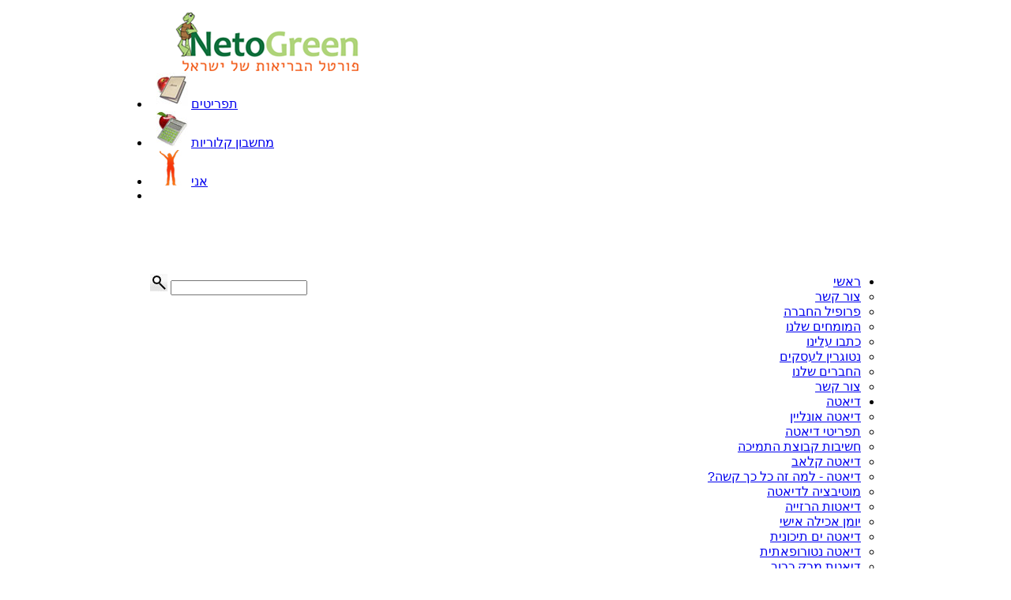

--- FILE ---
content_type: text/html; charset=utf-8
request_url: https://www.netogreen.co.il/categories9a32b388.aspx
body_size: 11025
content:


<!DOCTYPE html PUBLIC "-//W3C//DTD XHTML 1.0 Transitional//EN" "http://www.w3.org/TR/xhtml1/DTD/xhtml1-transitional.dtd">

<html xmlns="http://www.w3.org/1999/xhtml">
<head id="ctl00_head"><title>
	תוספים לתזונה -> מינרלים -> אשלגן
</title><meta name="robots" content="noindex,nofollow"><meta name="Author" content="Yoav Barel - yoav@barel.co.il" /><script src="/YUI/JS/yahoo-dom-event.js" language="javascript" type="ea3b1cbab078434b24c17ebe-text/javascript"></script><script src="/YUI/JS/yahoo_2.0.0-b2.js" language="javascript" type="ea3b1cbab078434b24c17ebe-text/javascript"></script><script src="/YUI/JS/dom_2.0.2-b3.js" language="javascript" type="ea3b1cbab078434b24c17ebe-text/javascript"></script><script src="/YUI/JS/animation_2.0.0-b3.js" language="javascript" type="ea3b1cbab078434b24c17ebe-text/javascript"></script><script src="/YUI/JS/accordion-menu-v2.js" language="javascript" type="ea3b1cbab078434b24c17ebe-text/javascript"></script><script src="/JS/scripts.js" language="javascript" type="ea3b1cbab078434b24c17ebe-text/javascript"></script>
    
    <script type="ea3b1cbab078434b24c17ebe-text/javascript" src="https://ajax.aspnetcdn.com/ajax/jQuery/jquery-1.8.3.min.js"></script>
    <style type="text/css">
       
    .modalBackground 
    {
        background-color:Gray;
        filter:alpha(opacity=70);
        opacity:0.7;
    }
    </style>
    
    <link href="css/he/netoCommon2.css" type="text/css" rel="stylesheet" />
 	<!--[if lte IE 6]><link href="CSS/he/netoCommonIE6.css" rel="stylesheet" type="text/css" /><![endif]-->
    
    <link  href="/App_Themes/HE_Green/CSS/YUI/accordion-menu-v2.css" type="text/css" rel="stylesheet" />
    <script async src="//pagead2.googlesyndication.com/pagead/js/adsbygoogle.js" type="ea3b1cbab078434b24c17ebe-text/javascript"></script>
<script type="ea3b1cbab078434b24c17ebe-text/javascript">
     (adsbygoogle = window.adsbygoogle || []).push({
          google_ad_client: "ca-pub-3690737363557023",
          enable_page_level_ads: true
     });
</script>


<!-- Global site tag (gtag.js) - Google Analytics -->
<script async src="https://www.googletagmanager.com/gtag/js?id=UA-3311614-1" type="ea3b1cbab078434b24c17ebe-text/javascript"></script>
<script type="ea3b1cbab078434b24c17ebe-text/javascript">
  window.dataLayer = window.dataLayer || [];
  function gtag(){dataLayer.push(arguments);}
  gtag('js', new Date());

  gtag('config', 'UA-3311614-1');
</script>
 

   
    <script type="ea3b1cbab078434b24c17ebe-text/javascript">
        
        function displayShoppingCart(){
            if (xmlHttp.readyState==4 || xmlHttp.readyState=="complete"){ 
                try{
                    var responseObj = eval('(' +  xmlHttp.responseText +')');
                    document.getElementById("top_login").innerHTML =  responseObj.TopLogin;
                    document.getElementById("top_shoppingcart").innerHTML =  responseObj.TopShoppingCart;
                }
                catch(e) {}
            } 
        }
    </script>




<link href="App_Themes/EN/CSS/green_theme.css" type="text/css" rel="stylesheet" /><link href="App_Themes/EN/CSS/netogreen_newsite.css" type="text/css" rel="stylesheet" /><link href="App_Themes/EN/CSS/netogreen_newsite_phase2.css" type="text/css" rel="stylesheet" /><link href="App_Themes/EN/CSS/YUI/accordion-menu-v2.css" type="text/css" rel="stylesheet" /></head>
<body> 
<div id="fb-root"></div>
<script type="ea3b1cbab078434b24c17ebe-text/javascript">(function(d, s, id) {
    var js, fjs = d.getElementsByTagName(s)[0];
    if (d.getElementById(id)) return;
    js = d.createElement(s); js.id = id;
    js.src = "//connect.facebook.net/en_US/all.js#xfbml=1&appId=277151962313082";
    fjs.parentNode.insertBefore(js, fjs);
}(document, 'script', 'facebook-jssdk'));</script>
<div id="loadingDiv" style="z-index:50000;position:absolute; left:50%;top:50%; visibility:hidden; overflow:auto">
    <img src="App_Themes/Tickets_HE/img/NG/loading1.gif" id="ctl00_Img2" alt="Loading data" />
</div>    

    <table width="100%">
        <tr>
            <td align="center">
                <table width="900" cellpadding="0" cellspacing="0" border="0">
	                <tr>
		                <td>
			                
							<div id="masterpage_top">

								<div id="ctl00_landingPagePanel">
	
								
</div>
								<div onclick="if (!window.__cfRLUnblockHandlers) return false; location.href='/';" id="masterpage_logo" style="background:url('/images/masterpage/masterpageLogo.png'); height:90px; width:270px;cursor:pointer;" data-cf-modified-ea3b1cbab078434b24c17ebe-="">
									<div id="userArea" style="height:17px;width:200px;font-size:12px;margin-bottom:4px;position:relative;left:65px;top:22px;text-align:right;">
										
									</div>
									</div>
								<div id="masterpage_personal_menu">

									<div id="masterpage_personal_icons">
										<ul>
											
											<li><a id="A1"  href="/page/1305/תפריטים לפי קלוריות/.aspx"><img src="/images/masterpage/foodmenu_icon.jpg" alt="תפריטים"/><span>תפריטים</span></a></li>
											<li><a href="calculators/Nutrition-Calories.aspx"><img src="/images/masterpage/calories_calculator_icon.jpg" alt="מחשבון קלוריות"/><span>מחשבון קלוריות</span></a></li>
											<li><a href="MyNetogreen/"><img src="/images/masterpage/me_icon.jpg" alt="אני"/><span>אני</span></a></li>
							
											
											<li id="updateDetailsIcon"></li>
                                            <i>
                                                <script async src="//pagead2.googlesyndication.com/pagead/js/adsbygoogle.js" type="ea3b1cbab078434b24c17ebe-text/javascript"></script>
                                                <!-- Top links -->
                                                <ins class="adsbygoogle"
                                                     style="display:inline-block;width:200px;height:90px"
                                                     data-ad-client="ca-pub-3690737363557023"
                                                     data-ad-slot="8463353598"></ins>
                                                <script type="ea3b1cbab078434b24c17ebe-text/javascript">
                                                    (adsbygoogle = window.adsbygoogle || []).push({});
                                                </script>                                                
                                            </i>
											
														</ul>
									</div>
								</div>
								
														<div id="ctl00_menuPanel">
	
								<div id="masterpage_general_menu">

								<div id="masterpage_general_menu_links">
									<div style="float:right;direction:rtl;width:627px;"> 
										<div id="wrap">
								
								<div id="horiz-menu" class="moomenu">
								            <ul style="overflow: visible;" class="menutop" id="horiznav">
            <li class="parent" ><span class="top"><a href="/">ראשי</a></span>
                <ul style="">
                    <li class=""><span class="top"><a id="A25"   href="/contact.aspx">צור קשר</a></span></li>
                    <li class=""><span class="top"><a id="A2"   href="/aboutus.aspx">פרופיל החברה</a></span></li>
                    <li class=""><span class="top"><a id="A3"   href="/pages81.aspx">המומחים שלנו</a></span></li>
                    <li class=""><span class="top"><a id="A4"   href="/pages3501.aspx">כתבו עלינו</a></span></li>		
                    <li class=""><span class="top"><a id="A14"   href="/Channels/נטוגרין לעסקים/44.aspx">נטוגרין לעסקים</a></span></li>		
                    <li class=""><span class="top"><a id="A24"   href="/pages6002.aspx">החברים שלנו</a></span></li>		
                    <li class=""><span class="top"><a id="A26"   href="/contact.aspx">צור קשר</a></span></li>
                </ul>
            </li>
            <li class="parent"><span class="top"><a class="daddy"  href="/Channels/דיאטה/16.aspx">דיאטה</a></span>
                <ul style="">
                    <li class=""><span class="top"><a   href="/Channel/דיאטה%20אונליין/359.aspx">דיאטה אונליין</a></span></li>
                    <li class=""><span class="top"><a   href="/page/4999/תפריטי דיאטה/.aspx">תפריטי דיאטה</a></span></li>
                    <li class=""><span class="top"><a   href="/Channel/חשיבות קבוצת התמיכה בתהליך ההרזיה/430.aspx">חשיבות קבוצת התמיכה </a></span></li>
                    <li class=""><span class="top"><a   href="/dietClub.aspx">דיאטה קלאב</a></span></li>

                    <li class=""><span class="top"><a   href="/Channel/דיאטה%20-%20למה%20זה%20כל%20כך%20קשה/471.aspx">דיאטה - למה זה כל כך קשה?</a></span></li>
                    <li class=""><span class="top"><a   href="/Channel/מוטיבציה%20לדיאטה/468.aspx">מוטיבציה לדיאטה</a></span></li>
                    
                    <li class=""><span class="top"><a   href="/Channel/דיאטות%20הרזייה/165.aspx">דיאטות הרזייה</a></span></li>
                    <li class=""><span class="top"><a   href="/Channel/ניהול%20יומן%20אכילה%20אישי/203.aspx">יומן אכילה אישי</a></span></li>
                    <li class=""><span class="top"><a   href="/Channel/דיאטה%20מאוזנת%20(והדיאטה%20הים-תיכונית)/204.aspx">דיאטה ים תיכונית</a></span></li>
                    <li class=""><span class="top"><a   href="/Channel/דיאטה%20נטורופתית,%20צום%20לניקוי%20הגוף/202.aspx">דיאטה נטורופאתית</a></span></li>
                    <li class=""><span class="top"><a   href="/Channel/דיאטת%20מרק%20הכרוב/201.aspx">דיאטת מרק כרוב</a></span></li>
                    <li class=""><span class="top"><a   href="/Channel/שומרי%20משקל%20–%20שיטת%20הנקודות/191.aspx">שומרי משקל</a></span></li>
                    <li class=""><span class="top"><a   href="/Channel/שיא%20הכושר%20THE%20ZONE/205.aspx">שיא הכושר - The Zone</a></span></li>
                    <li class=""><span class="top"><a   href="/Channel/דיאטת%20אורניש%20(הדיאטה%20של%20סוזן%20פאוטר)/186.aspx">דיאטת אורניש</a></span></li>
                    <li class=""><span class="top"><a   href="/Channel/דיאטת%20סאות-%20ביץ/185.aspx">דיאטת סאות' ביץ</a></span></li>
                    <li class=""><span class="top"><a   href="/Channel/דיאטת%20המדד%20הגליקמי/178.aspx">דיאטת המדד הגליקמי</a></span></li>
                    <li class=""><span class="top"><a   href="/Channel/דיאטת%20המכורים%20לפחמימות/177.aspx">דיאטת פחמימות</a></span></li>		
                    <li class=""><span class="top"><a   href="/Channel/רזים%20לתמיד/176.aspx">רזים לתמיד</a></span></li>
                    <li class=""><span class="top"><a   href="/Channel/דיאטת%20לחם/175.aspx">דיאטת לחם</a></span></li>
                    <li class=""><span class="top"><a   href="/Channel/דיאטת%20%20אטקינס/166.aspx">דיאטת אטקינס</a></span></li>
                    <li class=""><span class="top"><a   href="/Channel/דיאטת%20חלבונים/167.aspx">דיאטת חלבונים</a></span></li>
                    <li class=""><span class="top"><a   href="/Channel/דיאטה%20לפי%20סוג%20דם/168.aspx">דיאטה לפי סוג דם</a></span></li>
                    
                    </ul>
            </li>	
           <li class="parent"><span class="top"><a   class="daddy" href="/nutrition/nutrition.aspx">תזונה</a></span>
                <ul style="">

                    <li class=""><span class="top"><a id="A23"   href="/analysis/">אבחונים</a></span></li>
                    <li class="parent"><span class="top"><a class="daddy" href="/Calculators/">מחשבונים</a></span>
                        <ul>
                            <li class=""><span class="top"><a    href="/Calculators/Nutrition-Calories.aspx">מחשבון תזונה</a></span></li>
                            <li class=""><span class="top"><a    href="/Calculators/BMI.aspx">מחשבון BMI</a></span></li>
                            <li class=""><span class="top"><a    href="/Calculators/DRI.aspx">צריכה יומית מומלצת DRI</a></span></li>
                            <li class=""><span class="top"><a   href="/Calculators/DRI_Child.aspx">מחשבון DRI לילדים</a></span></li>	
                            <li class=""><span class="top"><a   href="/Calculators/DRI_Women.aspx">מחשבון DRI לנשים בהריון</a></span></li>
                            <li class=""><span class="top"><a   href="/pages235.aspx">מחשבון סיבים תזונתיים</a></span></li>					
                            <li class=""><span class="top"><a    href="/pages61.aspx">מחשבון הסידן</a></span></li>					
                        </ul>
                    </li>
                    <li class=""><span class="top"><a id="A31"   href="/Nutrition/">יומן תזונה</a></span></li>
                    <li class=""><span class="top"><a id="A32"  href="/Channels/תזונה%20ובריאות/7.aspx">מגאזין תזונה</a></span></li>
                    <li class=""><span class="top"><a id="A54"  href="/Channels/דיאטה/16.aspx">ערוץ דיאטה</a></span></li>
                    <li class=""><span class="top"><a id="A33"   href="/pages1305.aspx">תפריטים קלוריים</a></span></li>
                    <li class=""><span class="top"><a id="A34"  href="/Channels/בישול%20בריא/10.aspx">בישול בריא</a></span></li>
                    <li class="parent"><span class="top"><a id="A35" class="daddy">תזונה לחגים</a></span>
                        <ul>
                            <li class=""><span class="top"><a id="A36"  href="/Channels/תזונה%20בראש%20השנה/20.aspx">תזונה בראש השנה</a></span></li>
                            <li class=""><span class="top"><a id="A38"   href="/Channels/יום כיפור/22.aspx">יום כיפור</a></span></li>
                            <li class=""><span class="top"><a id="A39"   href="/Channels/סוכות/37.aspx">סוכות</a></span></li>
                            <li class=""><span class="top"><a id="A40"  href="/Channels/חנוכה/23.aspx">חנוכה</a></span></li>
                            <li class=""><span class="top"><a id="A41"  href="/Channels/טו בשבט/32.aspx">ט"ו בשבט</a></span></li>
                            <li class=""><span class="top"><a id="A42"  href="/Channels/פורים/33.aspx">פורים</a></span></li>
                            <li class=""><span class="top"><a id="A43"  href="/Channels/פסח/34.aspx">פסח</a></span></li>
                            <li class=""><span class="top"><a id="A44"   href="/Channels/חג השבועות/14.aspx">שבועות</a></span></li>
                        </ul>
                    </li>
                    <li class="parent"><span class="top"><a id="A45" class="daddy"   href="/pages1500.aspx">אינדקס ארוחות</a></span>
                        <ul>
                            <li class=""><span class="top"><a id="A46"   href="/pages1501.aspx">ארוחת בוקר</a></span></li>
                            <li class=""><span class="top"><a id="A47"   href="/pages1502.aspx">ארוחת ביניים</a></span></li>
                            <li class=""><span class="top"><a id="A48"   href="/pages1503.aspx">ארוחת צהריים</a></span></li>
                            <li class=""><span class="top"><a id="A49"   href="/pages1504.aspx">ארוחת ערב</a></span></li>
                            <li class=""><span class="top"><a id="A56"   href="/sandwich.aspx">מה לשים בכריך</a></span></li>
                        </ul>		
                    </li>	
                    <li class=""><span class="top"><a id="A50"  href="/Channels/מתכונים/15.aspx">מתכונים</a></span></li>
                    <li class=""><span class="top"><a   href="/pages1400.aspx">דפי מידע בתזונה</a></span></li>
                    <li class="parent"><span class="top"><a id="A51" class="daddy">תזונה מונחית בריאות</a></span>
                        <ul>
                            <li class="parent"><span class="top"><a id="A52" class="daddy"  >כללי</a></span>
	                            <ul>
		                            <li class=""><span class="top"><a id="A53"   href="/categories5a50b366.aspx">אסתמה</a></span></li>
		                            <li class=""><span class="top"><a   href="/categories5a50b203.aspx">אקנה</a></span></li>			
		                            <li class=""><span class="top"><a   href="/categories5a50b305.aspx">דלקת דרכי השתן</a></span></li>
		                            <li class=""><span class="top"><a   href="/categories5a50b299.aspx">הפרעת קצב לב (אריתמיה)</a></span></li>
		                            <li class=""><span class="top"><a   href="/categories5a50b204.aspx">הפרעת קשב והיפראקטיביות</a></span></li>
		                            <li class=""><span class="top"><a   href="/categories5a50b312.aspx">התקררות ושפעת</a></span></li>
		                            <li class=""><span class="top"><a   href="/categories5a50b297.aspx">חרדה</a></span></li>
		                            <li class=""><span class="top"><a   href="/categories5a50b205.aspx">ירידה בכושר השכלי במבוגרים</a></span></li>				
		                            <li class=""><span class="top"><a   href="/categories5a50b296.aspx">מתח ולחץ (Strees)</a></span></li>
		                            <li class=""><span class="top"><a   href="/categories5a50b313.aspx">קטראקט</a></span></li>
	                            </ul>
                            </li>
                            <li class="parent"><span class="top"><a class="daddy">מחזור הדם</a></span>
	                            <ul>
		                            <li class=""><span class="top"><a   href="/categories5a50b202.aspx">אנמיה</a></span></li>
		                            <li class=""><span class="top"><a   href="/categories5a50b298.aspx">טרשת עורקים</a></span></li>
		                            <li class=""><span class="top"><a   href="/categories5a50b295.aspx">יתר לחץ דם</a></span></li>
		                            <li class=""><span class="top"><a   href="/categories5a50b207.aspx">עודף טריגליצרידים</a></span></li>
		                            <li class=""><span class="top"><a   href="/categories5a50b208.aspx">עודף כולסטרול בדם</a></span></li>
		                            <li class=""><span class="top"><a   href="/categories5a50b206.aspx">סכרת</a></span></li>
		                            </ul>
                            </li>
                            <li class="parent"><span class="top"><a class="daddy">עיכול</a></span>
	                            <ul>
		                            <li class=""><span class="top"><a   href="/categories5a50b303.aspx">מחלות מעיים דלקתיות</a></span></li>				
		                            <li class=""><span class="top"><a   href="/categories5a50b306.aspx">מעי רגיז</a></span></li>
		                            <li class=""><span class="top"><a   href="/categories5a50b302.aspx">עצירות</a></span></li>
		                            <li class=""><span class="top"><a   href="/categories5a50b300.aspx">צליאק</a></span></li>			
		                            <li class=""><span class="top"><a   href="/categories5a50b301.aspx">שלשול</a></span></li>			
	                            </ul>
                            </li>
                            <li class="parent"><span class="top"><a class="daddy">בעיות פרקים</a></span>
	                            <ul>
		                            <li class=""><span class="top"><a   href="/categories5a50b364.aspx">גאוט</a></span></li>
		                            <li class=""><span class="top"><a   href="/categories5a50b363.aspx">שיגרון</a></span></li>	
	 	                            <li class=""><span class="top"><a   href="/categories5a50b304.aspx">אוסתאוארטריטיס</a></span></li>						
	                            </ul>
                            </li>
                            <li class="parent"><span class="top"><a class="daddy">נשים</a></span>
	                            <ul>
		                            <li class=""><span class="top"><a   href="/categories5a50b309.aspx">בחילות בוקר בהריון</a></span></li>
		                            <li class=""><span class="top"><a   href="/categories5a50b307.aspx">גיל המעבר בנשים</a></span></li>	
		                            <li class=""><span class="top"><a   href="/categories5a50b365.aspx">תסמונת קדם - ווסתית</a></span></li>
	                            </ul>
                            </li>
                        </ul>			
                    </li>
                    <li class="parent"><span class="top"><a class="daddy"  href="/pages1303.aspx">קבוצות תחליף</a></span>
                        <ul>
                            <li class=""><span class="top"><a   href="/page/173/תחליף%20לחם%20דגנים/.aspx">לחם ודגנים</a></span></li>
                            <li class=""><span class="top"><a   href="/page/177/תחליף%20בשר/.aspx">בשר</a></span></li>
                            <li class=""><span class="top"><a   href="/page/174/תחליף%20ירקות/.aspx">ירקות</a></span></li>
                            <li class=""><span class="top"><a   href="/page/179/תחליף%20שומן%20חד%20%20בלתי%20רווי/.aspx">שומן חד בלתי רווי</a></span></li>			
                            <li class=""><span class="top"><a   href="/page/181/תחליף%20שומן%20רווי%20טרנס/.aspx">שומן רווי/טרנס</a></span></li>
                            <li class=""><span class="top"><a   href="/page/182/תחליף%20ממתקים/.aspx">חטיפים מתוקים</a></span></li>
                            <li class=""><span class="top"><a   href="/page/176/תחליף%20ביצים,%20דגים%20ומוצרי%20חלב/.aspx">ביצים, דגים ומוצרי חלב</a></span></li>
                            <li class=""><span class="top"><a   href="/page/178/תחליף%20בשר%20קטניות%20סויה/.aspx">תחליפי בשר וקטניות</a></span></li>
                            <li class=""><span class="top"><a   href="/page/175/תחליף%20פירות/.aspx">פירות</a></span></li>
                            <li class=""><span class="top"><a   href="/page/180/תחליף%20שומן%20רב%20בלתי%20רווי/.asp">שומן רב בלתי רווי</a></span></li>
                            <li class=""><span class="top"><a   href="/page/183/תחליף%20חטיפים%20מלוחים/.aspx">חטיפים מלוחים</a></span></li>			
                        </ul>
                    </li>
                    <li class=""><span class="top"><a class="daddy"  href="/Channels/מסעדות בריאות/28.aspx">מסעדות בריאות</a></span></li>
                    <li class="parent"><span class="top"><a   class="daddy" href="/Channels/שאלות ותשובות/21.aspx">שאלות ותשובות</a></span>
                        <ul>
                            <li class=""><span class="top"><a   href="/Channel/תזונה%20נבונה/259.aspx">תזונה נבונה</a></span></li>
                            <li class=""><span class="top"><a   href="/Channel/תזונת%20ילדים%20ותינוקות/255.aspx">תזונת ילדים ותינוקות</a></span></li>		
                        </ul>		
                    </li>
                    <li class=""><span class="top"><a  href="/Channels/לימודי%20תזונה/27.aspx">לימודי תזונה</a></span></li>
                </ul>
            </li>			

            <li class="parent"><span class="top"><a   class="daddy" href="/wellness.aspx">Wellness</a></span>
            <ul style="">
                <li class=""><span class="top"><a id="A6"   href="/wellness.aspx">מה זה wellness</a></span></li>
                <li class=""><span class="top"><a id="A7"   href="/analysis/?id=6">אבחון wellness</a></span></li>
                <li class=""><span class="top"><a id="A8"   href="/queststatus.aspx">אבחון בריאות</a></span></li>
                <li class=""><span class="top"><a id="A9"   href="/analysis/?id=3">מחשבון תוחלת חיים</a></span></li>
                <li class=""><span class="top"><a id="A10"  href="/Channels/חדשות הבריאות/11.aspx">חדשות הבריאות</a></span></li>
                <li class=""><span class="top"><a id="A11"  href="/Channels/המאגזין הירוק/25.aspx">המאגזין הירוק</a></span></li>
                <li class=""><span class="top"><a id="A12"  href="/Channels/תחזוקת הגוף/13.aspx">תחזוקת הגוף</a></span></li>
                <li class="parent"><span class="top"><a id="A15" class="daddy"   href="">רפואה משלימה</a></span>
                    <ul>
                        <li class="">
                            <span class="top"><a id="A16"  href="/Channels/רפואה סינית/2.aspx">רפואה סינית</a></span>
                            <span class="top"><a id="A17"  href="/Channels/נטורופתיה/24.aspx">נטורופתיה</a></span>
                        </li>
                    </ul>
                </li>
                <li class=""><span class="top"><a id="A18"  href="/Channels/טיולים/9.aspx">טיולים ופעילויות</a></span></li>
                <li class=""><span class="top"><a id="A13"  href="/Channels/ספרות/41.aspx">ספרות</a></span></li>
                <li class=""><span class="top"><a id="A19"  href="/Channels/נטו חיות/17.aspx">נטו חיות</a></span></li>
                <li class=""><span class="top"><a id="A20"  href="/Channel/שאלות ותשובות/303.aspx">שאלות ותשובות</a></span></li>
                <li class=""><span class="top"><a id="A21"  href="/Channels/לימודים/26.aspx">לימודים</a></span></li>
            </ul>
            </li>
 
            <li class="parent"><span class="top"><a   class="daddy" href="/sport.aspx">פעילות גופנית</a></span>
                <ul style="">
                    <li class="parent"><span class="top"><a class="daddy" href="/analysis/"">אבחונים</a></span>
                        <ul>
                            <li class=""><span class="top"><a   href="/queststatus.aspx">אבחון אישי לתוכנית בריאות</a></span></li>
                            <li class=""><span class="top"><a   href="/Analysis/Default.aspx?id=4">פילאטיס - מכשירים או מזרון?</a></span></li>		
                            <li class=""><span class="top"><a   href="/Analysis/Default.aspx?id=2">פעילות - במכון כושר או בבית?</a></span></li>
                            <li class=""><span class="top"><a   href="/Analysis/Default.aspx?id=10">אבחון אמנויות לחימה</a></span></li>						
                        </ul>			
                    </li>
                    <li class="parent"><span class="top"><a class="daddy" href="/Calculators/">מחשבונים</a></span>
                        <ul>
                            <li class=""><span class="top"><a href="/Calculators/calorie_expense.aspx">מחשבון הוצאה קלורית</a></span></li>
                            <li class=""><span class="top"><a href="/Calculators/Target_Pulse.aspx">מחשבון דופק מטרה</a></span></li>						
                        </ul>		
                    </li>
                    <li class=""><span class="top"><a   href="/PersonalFolder/TicketsSport.aspx">יומן אימונים</a></span></li>
                    <li class=""><span class="top"><a  href="/Channels/מגאזין פעילות גופנית/29.aspx">מגאזין פעילות גופנית</a></span></li>
                    <li class=""><span class="top"><a   href="/pages1200.aspx">תרגילי התנגדות</a></span></li>
                    <li class=""><span class="top"><a   href="/categories2a74b411.aspx">תכניות אימון</a></span></li>
                    <li class="parent"><span class="top"><a class="daddy">פעילות מונחית בריאות</a></span>
                        <ul>
                            <li class=""><span class="top"><a   href="/categories2a69b338.aspx">אי ספיקת לב</a></span></li>
                            <li class=""><span class="top"><a   href="/categories2a69b336.aspx">בעלי קוצבי לב</a></span></li>
                            <li class=""><span class="top"><a   href="/categories2a69b339.aspx">השתלות לב</a></span></li>	
                            <li class=""><span class="top"><a   href="/categories2a69b347.aspx">חרדה</a></span></li>
                            <li class=""><span class="top"><a   href="/categories2a69b341.aspx">יתר לחץ דם</a></span></li>
                            <li class=""><span class="top"><a   href="/categories2a69b343.aspx">מחלות כלי דם היקפיים</a></span></li>
                            <li class=""><span class="top"><a   href="/categories2a69b340.aspx">מחלות ריאה ונשימה</a></span></li>
                            <li class=""><span class="top"><a   href="/categories2a69b337.aspx">מחלת לב יציבה</a></span></li>
                            <li class=""><span class="top"><a   href="/categories2a69b346.aspx">מתח ולחץ</a></span></li>
                            <li class=""><span class="top"><a   href="/categories2a69b342.aspx">סכרת</a></span></li>
                            <li class=""><span class="top"><a   href="/categories2a69b344.aspx">עודף טריגליצרידים</a></span></li>
                            <li class=""><span class="top"><a   href="/categories2a69b345.aspx">עודף כולסטרול</a></span></li>				
                        </ul>		
                    </li>
                    <li class=""><span class="top"><a href="/Channels/כושר%20גופני/1.aspx">כושר גופני</a></span></li>		
                    <li class="parent"><span class="top"><a class="daddy">פעילות ספורט אלטרנטיבית</a></span>
                        <ul>
                            <li class=""><span class="top"><a  href="/Channels/יוגה/4.aspx">יוגה</a></span></li>
                            <li class=""><span class="top"><a  href="/Channels/פילאטיס/3.aspx">פילאטיס</a></span></li>
                            <li class=""><span class="top"><a  href="/Channels/פלדנקרייז/5.aspx">פלדנקרייז</a></span></li>
                        </ul>
                    </li>
                    <li class=""><span class="top"><a  href="/Channels/ספורט%20לילדים/12.aspx">ספורט לילדים</a></span></li>
                    <li class="parent"><span class="top"><a class="daddy">ספורט אתגרי</a></span>
                        <ul>
                            <li class=""><span class="top"><a  href="/Channels/ים/6.aspx">ים</a></span></li>
                            <li class=""><span class="top"><a  href="/Channels/נטו%20אופניים/18.aspx">אופניים</a></span></li>
                            <li class=""><span class="top"><a  href="/Channels/אמנויות לחימה/35.aspx">אמנויות לחימה</a></span></li>
                            <li class=""><span class="top"><a href="/Channels/הכנה לצבא/30.aspx">הכנה לצבא</a></span></li>
                        </ul>
                    </li>
                    <li class="parent"><span class="top"><a class="daddy" href="/Channels/שאלות ותשובות/21.aspx">שאלות ותשובות</a></span>
                        <ul>
                            <li class=""><span class="top"><a href="/Channel/כושר%20גופני/252.aspx">כושר גופני</a></span></li>
                            <li class=""><span class="top"><a href="/Channel/פעילות%20גופנית%20לילדים/248.aspx">פעילות גופנית לילדים</a></span></li>
                        </ul>
                    </li>
                    
                    <li class=""><span class="top"><a href="/page/6004/חדר%20כושר/.aspx">חדר כושר</a></span></li>
                    <li class=""><span class="top"><a href="/page/6003/קורס%20מדריכים/.aspx">קורס מדריכים</a></span></li>
                    <li class=""><span class="top"><a href="/Channels/לימודי%20ספורט/40.aspx">לימודי ספורט</a></span></li>
                </ul>
            </li>




            </ul>						

							</div>
								
								</div>    
								</div> 	
								</div> 
								<div id="masterpage_search">
									 <form action="/SearchResults.aspx" id="Form2">
									 <input type="hidden" name="cx" value="013333985834639410973:rk9pf9ttbfu" />
									 <input type="hidden" name="cof" value="FORID:11" />
											<input id="masterpage_search_icon" type="image" name="" src="/images/masterpage/search_icon.jpg"  name="SearchBtn"/>
											<input name="q" id="masterpage_google_search" type="text" />
									</form>
								</div>	
							</div>
								
</div>
                        </td>
					</tr>
                    <tr>
                        <td align="center">
                            <table>
                                <tr>
                                    <td>
                                        <script async src="//pagead2.googlesyndication.com/pagead/js/adsbygoogle.js" type="ea3b1cbab078434b24c17ebe-text/javascript"></script>
                                        <!-- Main top -->
                                        <ins class="adsbygoogle"
                                             style="display:inline-block;width:728px;height:90px"
                                             data-ad-client="ca-pub-3690737363557023"
                                             data-ad-slot="9414954794"></ins>
                                        <script type="ea3b1cbab078434b24c17ebe-text/javascript">
                                            (adsbygoogle = window.adsbygoogle || []).push({});
                                        </script> 
                                    </td>
                                    <td>
                                       <script async src="//pagead2.googlesyndication.com/pagead/js/adsbygoogle.js" type="ea3b1cbab078434b24c17ebe-text/javascript"></script>
                                        <!-- Top Small (link) -->
                                        <ins class="adsbygoogle"
                                             style="display:inline-block;width:160px;height:90px"
                                             data-ad-client="ca-pub-3690737363557023"
                                             data-ad-slot="8278870393"></ins>
                                        <script type="ea3b1cbab078434b24c17ebe-text/javascript">
                                            (adsbygoogle = window.adsbygoogle || []).push({});
                                        </script>
                                    </td>
                                </tr>
                            </table>  								    
                        </td>
                    </tr>
					<tr>
						<td>				
		                    <div id="container">
								<form method="post" action="./categories9a32b388.aspx" id="aspnetForm">
<div class="aspNetHidden">
<input type="hidden" name="__VIEWSTATE" id="__VIEWSTATE" value="qIjflPr/Bmttw0Iumy56VhWWoQHxXAmMURwcOpuWx5sO7WQsV7HIcvAuYekOizTt0A+gd7yOsdkY9ETxdLwEqPzkjWc=" />
</div>

<div class="aspNetHidden">

	<input type="hidden" name="__VIEWSTATEGENERATOR" id="__VIEWSTATEGENERATOR" value="A0DDA87A" />
</div>
									
	<div id="top_points"></div>
	<table><tr><td valign="top">		
			<div id="general_site_main_column"  >
				<div id="general_site_article" >
					<div id="article" class="rtlcontent" >
						<div class="page_article_user_icons">
					    <div class="small_user_icons">
					        <div class="small_print_icon"><a href="javascript:printThePage(2,388,'מינרלים','אשלגן',9);">הדפסה</a></div>
					        <div class="small_addtofavorites_icon"><a href="javascript:addCurrentPage2Favorites()">הוספה למועדפים</a></div>
					    </div>
					    </div>
						<div id="general_site_header">
							<h1 class="green">אשלגן</h1>
						</div>
						<br class="clearboth" />
						<br />
						<p>
						<div dir="rtl" style="LINE-HEIGHT: 150%"><strong><span style="FONT-SIZE: 14pt; COLOR: navy; LINE-HEIGHT: 150%">אשלגן &ndash; </span></strong><strong><span dir="ltr" style="FONT-SIZE: 14pt; COLOR: navy; LINE-HEIGHT: 150%">Potassium</span></strong></div>
<div align="right">
<table dir="rtl" style="BORDER-RIGHT: medium none; BORDER-TOP: medium none; BORDER-LEFT: medium none; WIDTH: 357.7pt; BORDER-BOTTOM: medium none; BORDER-COLLAPSE: collapse" cellspacing="0" cellpadding="0" width="477" border="1">
    <tbody>
        <tr style="HEIGHT: 47.1pt">
            <td style="BORDER-RIGHT: teal 1.5pt solid; PADDING-RIGHT: 5.4pt; BORDER-TOP: teal 1.5pt solid; PADDING-LEFT: 5.4pt; BACKGROUND: #ccffcc; PADDING-BOTTOM: 0cm; BORDER-LEFT: #ece9d8 1pt inset; WIDTH: 96.5pt; PADDING-TOP: 0cm; BORDER-BOTTOM: aqua 1pt solid; HEIGHT: 47.1pt" valign="top" width="129">
            <div dir="rtl" style="LINE-HEIGHT: 150%"><strong><em><span style="FONT-SIZE: 11pt; COLOR: #003399; LINE-HEIGHT: 150%">תכונות ידועות</span></em></strong></div>
            <div dir="rtl" style="LINE-HEIGHT: 150%"><strong>&nbsp;</strong></div>
            </td>
            <td style="BORDER-RIGHT: #ece9d8; PADDING-RIGHT: 5.4pt; BORDER-TOP: teal 1.5pt solid; PADDING-LEFT: 5.4pt; BACKGROUND: #ffffcc; PADDING-BOTTOM: 0cm; BORDER-LEFT: teal 1.5pt solid; WIDTH: 261.2pt; PADDING-TOP: 0cm; BORDER-BOTTOM: aqua 1pt solid; HEIGHT: 47.1pt" valign="top" width="348">
            <div dir="rtl" style="LINE-HEIGHT: 150%"><span style="FONT-SIZE: 11pt; COLOR: navy; LINE-HEIGHT: 150%">שומר על מאזן נוזלים ואלקטרוליטים בגוף</span></div>
            <div dir="rtl" style="LINE-HEIGHT: 150%"><span style="FONT-SIZE: 11pt; COLOR: navy; LINE-HEIGHT: 150%">חשוב בתהליכים של העברת מסרים עצביים</span></div>
            <div dir="rtl" style="LINE-HEIGHT: 150%"><span style="FONT-SIZE: 11pt; COLOR: navy; LINE-HEIGHT: 150%">שומר על איזון של חומצה בסיס (יחד עם נתרן, מגנזיום וסידן)</span></div>
            </td>
        </tr>
        <tr style="HEIGHT: 40.95pt">
            <td style="BORDER-RIGHT: teal 1.5pt solid; PADDING-RIGHT: 5.4pt; BORDER-TOP: #ece9d8; PADDING-LEFT: 5.4pt; BACKGROUND: #ccffcc; PADDING-BOTTOM: 0cm; BORDER-LEFT: #ece9d8 1pt inset; WIDTH: 96.5pt; PADDING-TOP: 0cm; BORDER-BOTTOM: aqua 1pt solid; HEIGHT: 40.95pt" valign="top" width="129">
            <div dir="rtl" style="LINE-HEIGHT: 150%"><strong><em><span style="FONT-SIZE: 11pt; COLOR: #003399; LINE-HEIGHT: 150%">חשיבות לתפקודי מערכות&nbsp;הגוף</span></em></strong></div>
            <div dir="rtl" style="LINE-HEIGHT: 150%"><strong>&nbsp;</strong></div>
            </td>
            <td style="BORDER-RIGHT: #ece9d8; PADDING-RIGHT: 5.4pt; BORDER-TOP: #ece9d8; PADDING-LEFT: 5.4pt; BACKGROUND: #ffffcc; PADDING-BOTTOM: 0cm; BORDER-LEFT: teal 1.5pt solid; WIDTH: 261.2pt; PADDING-TOP: 0cm; BORDER-BOTTOM: aqua 1pt solid; HEIGHT: 40.95pt" valign="top" width="348">
            <div dir="rtl" style="LINE-HEIGHT: 150%"><span style="FONT-SIZE: 11pt; COLOR: navy; LINE-HEIGHT: 150%">כלי הדם והלב</span></div>
            <div dir="rtl" style="LINE-HEIGHT: 150%"><span style="FONT-SIZE: 11pt; COLOR: navy; LINE-HEIGHT: 150%">מערכת השרירים</span></div>
            <div dir="rtl" style="LINE-HEIGHT: 150%"><span style="FONT-SIZE: 11pt; COLOR: navy; LINE-HEIGHT: 150%">מערכת העצבים</span>&nbsp;</div>
            </td>
        </tr>
        <tr>
            <td style="BORDER-RIGHT: teal 1.5pt solid; PADDING-RIGHT: 5.4pt; BORDER-TOP: #ece9d8; PADDING-LEFT: 5.4pt; BACKGROUND: #ccffcc; PADDING-BOTTOM: 0cm; BORDER-LEFT: #ece9d8 1pt inset; WIDTH: 96.5pt; PADDING-TOP: 0cm; BORDER-BOTTOM: aqua 1pt solid" valign="top" width="129">
            <div dir="rtl" style="LINE-HEIGHT: 150%"><strong><em><span style="FONT-SIZE: 11pt; COLOR: #003399; LINE-HEIGHT: 150%">יישומים ידועים</span></em></strong></div>
            <div dir="rtl" style="LINE-HEIGHT: 150%"><strong>&nbsp;</strong></div>
            </td>
            <td style="BORDER-RIGHT: #ece9d8; PADDING-RIGHT: 5.4pt; BORDER-TOP: #ece9d8; PADDING-LEFT: 5.4pt; BACKGROUND: #ffffcc; PADDING-BOTTOM: 0cm; BORDER-LEFT: teal 1.5pt solid; WIDTH: 261.2pt; PADDING-TOP: 0cm; BORDER-BOTTOM: aqua 1pt solid" valign="top" width="348">
            <div dir="rtl" style="LINE-HEIGHT: 150%"><span style="FONT-SIZE: 11pt; COLOR: navy; LINE-HEIGHT: 150%">איזון לחץ דם</span></div>
            </td>
        </tr>
        <tr>
            <td style="BORDER-RIGHT: teal 1.5pt solid; PADDING-RIGHT: 5.4pt; BORDER-TOP: #ece9d8; PADDING-LEFT: 5.4pt; BACKGROUND: #ccffcc; PADDING-BOTTOM: 0cm; BORDER-LEFT: #ece9d8 1pt inset; WIDTH: 96.5pt; PADDING-TOP: 0cm; BORDER-BOTTOM: aqua 1pt solid" valign="top" width="129">
            <div dir="rtl" style="LINE-HEIGHT: 150%"><strong><em><span style="FONT-SIZE: 11pt; COLOR: #003399; LINE-HEIGHT: 150%">מומלץ במיוחד</span></em></strong><strong><em><span style="FONT-SIZE: 12pt; COLOR: #003399; LINE-HEIGHT: 150%">&nbsp;&nbsp;&nbsp;&nbsp;&nbsp;&nbsp;&nbsp;&nbsp;&nbsp;&nbsp;&nbsp;&nbsp;&nbsp;&nbsp;&nbsp;&nbsp;&nbsp;&nbsp;&nbsp;&nbsp;&nbsp;&nbsp;&nbsp;&nbsp;&nbsp;&nbsp; </span></em></strong></div>
            <div dir="rtl" style="LINE-HEIGHT: 150%"><strong>&nbsp;</strong></div>
            </td>
            <td style="BORDER-RIGHT: #ece9d8; PADDING-RIGHT: 5.4pt; BORDER-TOP: #ece9d8; PADDING-LEFT: 5.4pt; BACKGROUND: #ffffcc; PADDING-BOTTOM: 0cm; BORDER-LEFT: teal 1.5pt solid; WIDTH: 261.2pt; PADDING-TOP: 0cm; BORDER-BOTTOM: aqua 1pt solid" valign="top" width="348">
            <div dir="rtl" style="LINE-HEIGHT: 150%"><span style="FONT-SIZE: 11pt; COLOR: navy; LINE-HEIGHT: 150%">לסובלים מיתר לחץ דם</span></div>
            <div dir="rtl" style="LINE-HEIGHT: 150%"><span style="FONT-SIZE: 11pt; COLOR: navy; LINE-HEIGHT: 150%">למשתמשים במשתנים כמו </span><span dir="ltr" style="FONT-SIZE: 11pt; COLOR: navy; LINE-HEIGHT: 150%">Fusid</span></div>
            <div dir="rtl" style="MARGIN: 0cm 253.3pt 0pt -18pt; TEXT-INDENT: -252pt; LINE-HEIGHT: 150%">&nbsp;</div>
            </td>
        </tr>
        <tr>
            <td style="BORDER-RIGHT: teal 1.5pt solid; PADDING-RIGHT: 5.4pt; BORDER-TOP: #ece9d8; PADDING-LEFT: 5.4pt; BACKGROUND: #ccffcc; PADDING-BOTTOM: 0cm; BORDER-LEFT: #ece9d8 1pt inset; WIDTH: 96.5pt; PADDING-TOP: 0cm; BORDER-BOTTOM: teal 1.5pt solid" valign="top" width="129">
            <div dir="rtl" style="LINE-HEIGHT: 150%"><strong><em><span style="FONT-SIZE: 11pt; COLOR: #003399; LINE-HEIGHT: 150%">ניתן לצריכה</span></em></strong></div>
            <div dir="rtl" style="LINE-HEIGHT: 150%"><strong><em><span style="FONT-SIZE: 11pt; COLOR: #003399; LINE-HEIGHT: 150%"></span></em></strong><strong>&nbsp;</strong></div>
            </td>
            <td style="BORDER-RIGHT: #ece9d8; PADDING-RIGHT: 5.4pt; BORDER-TOP: #ece9d8; PADDING-LEFT: 5.4pt; BACKGROUND: #ffffcc; PADDING-BOTTOM: 0cm; BORDER-LEFT: teal 1.5pt solid; WIDTH: 261.2pt; PADDING-TOP: 0cm; BORDER-BOTTOM: teal 1.5pt solid" valign="top" width="348">
            <div dir="rtl" style="LINE-HEIGHT: 150%"><span style="FONT-SIZE: 11pt; COLOR: navy; LINE-HEIGHT: 150%"><span style="LINE-HEIGHT: 150%"><a href="pages245.aspx">במזון - לחץ כאן</a></span></span></div>
            </td>
        </tr>
    </tbody>
</table>
</div>
<br />
<p class="MsoNormal" dir="rtl" style="MARGIN: 0cm 19.85pt 0pt 36pt; TEXT-INDENT: -17pt; LINE-HEIGHT: 150%; TEXT-ALIGN: justify; tab-stops: list 19.85pt; mso-list: l0 level1 lfo1"><span style="FONT-SIZE: 11pt; COLOR: blue; LINE-HEIGHT: 150%; FONT-FAMILY: Symbol; mso-fareast-font-family: Symbol; mso-bidi-font-family: Symbol"><span style="mso-list: Ignore">*<span style="FONT: 7pt &quot;Times New Roman&quot;">&nbsp;&nbsp;&nbsp;&nbsp;&nbsp;</span></span></span><span dir="rtl"><span lang="HE" style="FONT-SIZE: 11pt; COLOR: blue; LINE-HEIGHT: 150%; FONT-FAMILY: Arial">ההתוויות מיועדות לאנשים בריאים. לפני נטילת תוסף כלשהו יש להתייעץ עם רופא. </span></span></p>
<p class="MsoNormal" dir="rtl" style="MARGIN: 0cm 19.85pt 0pt 36pt; TEXT-INDENT: -17pt; LINE-HEIGHT: 150%; TEXT-ALIGN: justify; tab-stops: list 19.85pt; mso-list: l0 level1 lfo1"><span style="FONT-SIZE: 11pt; COLOR: blue; LINE-HEIGHT: 150%; FONT-FAMILY: Symbol; mso-fareast-font-family: Symbol; mso-bidi-font-family: Symbol"><span style="mso-list: Ignore">*<span style="FONT: 7pt &quot;Times New Roman&quot;">&nbsp;&nbsp;&nbsp; </span></span></span><span dir="rtl"><span lang="HE" style="FONT-SIZE: 11pt; COLOR: blue; LINE-HEIGHT: 150%; FONT-FAMILY: Arial">יש להקפיד לצרוך אך ורק תוספים שיוצרו בתנאים מוקפדים ומחברות ידועות ואמינות, בעלות תקן GMP&nbsp;</span></span><span lang="HE" style="FONT-SIZE: 11pt; COLOR: blue; LINE-HEIGHT: 150%; FONT-FAMILY: Arial">או תקן איכות דומה.<o:p></o:p></span></p>
<p class="MsoNormal" dir="rtl" style="MARGIN: 0cm 19.85pt 0pt 36pt; TEXT-INDENT: -17pt; LINE-HEIGHT: 150%; TEXT-ALIGN: justify; tab-stops: list 19.85pt; mso-list: l0 level1 lfo1"><span style="FONT-SIZE: 11pt; COLOR: blue; LINE-HEIGHT: 150%; FONT-FAMILY: Symbol; mso-fareast-font-family: Symbol; mso-bidi-font-family: Symbol"><span style="mso-list: Ignore">*<span style="FONT: 7pt &quot;Times New Roman&quot;">&nbsp;&nbsp;&nbsp;&nbsp;&nbsp;&nbsp; </span></span></span><span dir="rtl"><span lang="HE" style="FONT-SIZE: 11pt; COLOR: blue; LINE-HEIGHT: 150%; FONT-FAMILY: Arial">לכל תוסף עלולות להיות תופעות לוואי. יש לבדוק היטב בעלון לצרכן.</span></span><span dir="ltr" style="FONT-SIZE: 11pt; COLOR: blue; LINE-HEIGHT: 150%; FONT-FAMILY: Arial"><o:p></o:p></span></p>
<p class="MsoNormal" dir="rtl" style="MARGIN: 0cm 19.85pt 0pt 36pt; TEXT-INDENT: -17pt; LINE-HEIGHT: 150%; TEXT-ALIGN: justify; tab-stops: list 19.85pt; mso-list: l0 level1 lfo1"><span style="FONT-SIZE: 11pt; COLOR: blue; LINE-HEIGHT: 150%; FONT-FAMILY: Symbol; mso-fareast-font-family: Symbol; mso-bidi-font-family: Symbol"><span style="mso-list: Ignore">*<span style="FONT: 7pt &quot;Times New Roman&quot;">&nbsp;&nbsp;&nbsp;&nbsp;&nbsp;&nbsp; </span></span></span><span dir="rtl"><span lang="HE" style="FONT-SIZE: 11pt; COLOR: blue; LINE-HEIGHT: 150%; FONT-FAMILY: Arial">כמות יומית מומלצת: על פי הוראות היצרן.<br />
<o:p></o:p></span></span></p>
<div dir="rtl" align="center"><span style="FONT-SIZE: 11pt; COLOR: red"><a target="_blank" href="http://www.telepharma.co.il/142-he-p1781-v1782/Telepharma.aspx"><font color="#ff0000">לרכישת התוסף בטלפארמה לחץ כאן</font></a></span></div>
						</p>
					</div>
				</div>
			</div>
		</td><td valign="top">
			<div id="ctl00_ContentPlaceHolder1_rPannel">
	
			    <div id="general_site_side_column">
				    <div id="Categories_column">
                        <dl class="accordion-menu"><dt id="s29"  class="a-m-t">ויטמינים</dt><dd class="a-m-d"><div class="bd"><ul><li id="ss217"><a href="categories9a29b217.aspx">ויטמין A</a></li><li id="ss218"><a href="categories9a29b218.aspx">ויטמינים מקבוצה B</a></li><li id="ss215"><a href="categories9a29b215.aspx">ויטמין C</a></li><li id="ss221"><a href="categories9a29b221.aspx">ויטמין D</a></li><li id="ss216"><a href="categories9a29b216.aspx">ויטמין E</a></li><li id="ss219"><a href="categories9a29b219.aspx">ויטמין K</a></li><li id="ss404"><a href="categories9a29b404.aspx">חומצה פולית</a></li><li id="ss222"><a href="categories9a29b222.aspx">קואנזים Q10</a></li></ul></div></dd><dt id="s32"  class="a-m-t">מינרלים</dt><dd class="a-m-d"><div class="bd"><ul><li id="ss226"><a href="categories9a32b226.aspx">אבץ</a></li><li id="ss388"><a href="categories9a32b388.aspx">אשלגן</a></li><li id="ss223"><a href="categories9a32b223.aspx">ברזל</a></li><li id="ss227"><a href="categories9a32b227.aspx">כרום</a></li><li id="ss225"><a href="categories9a32b225.aspx">מגנזיום</a></li><li id="ss228"><a href="categories9a32b228.aspx">סידן</a></li><li id="ss224"><a href="categories9a32b224.aspx">סלניום</a></li></ul></div></dd><dt id="s30"  class="a-m-t">אנטיאוקסידנטים</dt><dd class="a-m-d"><div class="bd"><ul><li id="ss266"><a href="categories9a30b266.aspx">איזופלבנואידים</a></li><li id="ss51"><a href="categories9a30b51.aspx">בטא-קרוטן</a></li><li id="ss265"><a href="categories9a30b265.aspx">לוטאין</a></li><li id="ss264"><a href="categories9a30b264.aspx">ליקופן</a></li></ul></div></dd><dt id="s33"  class="a-m-t">פרוביוטיקה</dt><dd class="a-m-d"><div class="bd"><ul><li id="ss229"><a href="categories9a33b229.aspx">פרוביוטיקה</a></li></ul></div></dd><dt id="s31"  class="a-m-t">חומצות אמינו</dt><dd class="a-m-d"><div class="bd"><ul><li id="ss232"><a href="categories9a31b232.aspx">חומצות אמינו</a></li><li id="ss334"><a href="categories9a31b334.aspx">קרניטין</a></li><li id="ss335"><a href="categories9a31b335.aspx">חומצה גלוטמית</a></li></ul></div></dd><dt id="s53"  class="a-m-t">חומצות שומן</dt><dd class="a-m-d"><div class="bd"><ul><li id="ss233"><a href="categories9a53b233.aspx">חומצות שומן אומגה 3</a></li><li id="ss234"><a href="categories9a53b234.aspx">חומצות שומן אומגה 6</a></li><li id="ss235"><a href="categories9a53b235.aspx">חומצות שומן אומגה 9</a></li><li id="ss273"><a href="categories9a53b273.aspx">ALA</a></li></ul></div></dd><dt id="s54"  class="a-m-t">סיבים תזונתיים</dt><dd class="a-m-d"><div class="bd"><ul><li id="ss213"><a href="categories9a54b213.aspx">פסיליום</a></li></ul></div></dd><dt id="s34"  class="a-m-t">תוספי תזונה צמחיים</dt><dd class="a-m-d"><div class="bd"><ul><li id="ss253"><a href="categories9a34b253.aspx">שום</a></li><li id="ss254"><a href="categories9a34b254.aspx">חמוציות</a></li><li id="ss255"><a href="categories9a34b255.aspx">ג'ינג'ר / זנגביל</a></li><li id="ss256"><a href="categories9a34b256.aspx">גינקו בילובה</a></li><li id="ss257"><a href="categories9a34b257.aspx">ג'ינסנג אסייתי</a></li><li id="ss258"><a href="categories9a34b258.aspx">אכיניצאה</a></li><li id="ss259"><a href="categories9a34b259.aspx">תה ירוק</a></li><li id="ss260"><a href="categories9a34b260.aspx">כורכום</a></li><li id="ss261"><a href="categories9a34b261.aspx">קוהוש שחור</a></li></ul></div></dd><dt id="s39"  class="a-m-t">תוספים ייעודיים</dt><dd class="a-m-d"><div class="bd"><ul><li id="ss262"><a href="categories9a39b262.aspx">גלוקוזאמין סולפאט</a></li><li id="ss263"><a href="categories9a39b263.aspx">כונדרויטין סולפאט</a></li></ul></div></dd><dt id="s73"  class="a-m-t">תוספים - בעד ונגד</dt><dd class="a-m-d"><div class="bd"><ul><li id="ss390"><a href="categories9a73b390.aspx">הקדמה - תוספים </a></li><li id="ss391"><a href="categories9a73b391.aspx">חסרים תזונתיים בילדים ובני נוער עם השמנת יתר</a></li><li id="ss392"><a href="categories9a73b392.aspx">נוטריאנטים בסיכון לצריכה לא מספקת</a></li><li id="ss393"><a href="categories9a73b393.aspx">תוספים לתינוקות וילדים</a></li><li id="ss394"><a href="categories9a73b394.aspx">תוספים לנשים</a></li><li id="ss395"><a href="categories9a73b395.aspx">תוספים לגיל הביניים (50+)</a></li><li id="ss396"><a href="categories9a73b396.aspx">תוספים בגיל השלישי</a></li><li id="ss397"><a href="categories9a73b397.aspx">תוספים ומניעת מחלות כרוניות</a></li><li id="ss398"><a href="categories9a73b398.aspx">תוסף ויטמין D במעגל החיים</a></li><li id="ss399"><a href="categories9a73b399.aspx">תוסף אומגה 3 במעגלי החיים</a></li><li id="ss400"><a href="categories9a73b400.aspx"> סיכום - תוספים</a></li></ul></div></dd></dl>
				    </div>
			        <div id="channel_banners">
                        <script async src="//pagead2.googlesyndication.com/pagead/js/adsbygoogle.js" type="ea3b1cbab078434b24c17ebe-text/javascript"></script>
                        <!-- Big Category -->
                        <ins class="adsbygoogle"
                             style="display:inline-block;width:300px;height:600px"
                             data-ad-client="ca-pub-3690737363557023"
                             data-ad-slot="2416819992"></ins>
                        <script type="ea3b1cbab078434b24c17ebe-text/javascript">
                            (adsbygoogle = window.adsbygoogle || []).push({});
                        </script>                                                
			        </div>
                 
			    </div>
            
</div>
    <script language="javascript" type="ea3b1cbab078434b24c17ebe-text/javascript">try{AccordionMenu.openDtById('s32');var obj = document.getElementById('ss388');if (obj!= undefined)  obj.style.fontWeight  = "bold"} catch(e) {}</script>
    </td></tr></table>

								</form>      
                            </div>
		                </td>
                    </tr>
	               
	                <tr>
		                <td>
                            <div id="ctl00_bottomLInksPanel">
		
							<div class="netogreen_footer">
								<table width="900"><tr><td align="center">
								
								<div class="fb-like" data-href="https://www.facebook.com/pages/NetoGreen/128385553911558" data-send="true" data-width="403" data-show-faces="true" data-colorscheme="dark"></div>
								
								<div id="bottom-navigation-links">
										<ul>
											<li class="nolistbreak"><a href="javascript:history.go(0);" onclick="if (!window.__cfRLUnblockHandlers) return false; this.style.behavior='url(#default#homepage)';this.setHomePage('http://www.netogreen.co.il');" data-cf-modified-ea3b1cbab078434b24c17ebe-="">הפוך לדף הבית</a></li>
											<li ><a href="pages1600.aspx">מפת אתר</a></li>
											<li><a href="AboutUs.aspx" id="ctl00_A13">אודותינו</a></li>
											<li><a href="pages999.aspx" id="ctl00_A14">תנאי שימוש ומדיניות פרטיות</a></li>
											<li><a href="pages1300.aspx">פרסום באתר</a></li>
											<li><a href="Infonet" id="ctl00_A2">אינדקס</a></li>
											<li><a  target="_blank"   href="http://www.octagoncenter.com">אוקטגון</a></li>
											<li><a href="contact.aspx">צור קשר</a></li>
										</ul>
									</div>
								</td></tr></table>
			                <table width="900"><tr><td align="center">
                                			                <div id="partner_sites" style="width:500px;text-align:right;">
			                    <ul>
                                    <li><a  target="_blank"   href="http://www.t.co.il">מדריך עסקים</a></li>
					                <li><a  target="_blank"   href="http://htc.sapir.ac.il/index.php?option=com_content&task=view&id=141&Itemid=107">מרכז הידרותרפי שער הנגב</a></li>
					                <li><a  target="_blank"   href="http://www.photobeat.co.il/4/צילום%20ילדים/.aspx">צילום ילדים</a></li>
					                <li><a  target="_blank"   href="http://www.octagoncenter.com">אוקטגון</a></li>
					                <li><a  target="_blank"   href="http://www.nessziona.co.il">נס ציונה</a></li>
					                <li><a  target="_blank"   href="http://gdera.netogreen.co.il/">גדרה</a></li>
					                <li><a  target="_blank"   href="http://www.tiulim.net/">טיולים</a></li>
					                <li><a  target="_blank"   href="http://local.netogreen.co.il">Local</a></li>
					                <li><a  target="_blank"   href="http://www.krayot.com/health/">קריות</a></li>
					                <li><a  target="_blank"   href="http://www.dieta-club.co.il/">דיאטה קלאב</a></li>
				                </ul>
			                </div>	

			                <div id="bottom_patent_remark">כל התכנים באתר מוגנים בזכויות יוצרים והתוכנות מוגנות בפטנט</div>			     
				 </td></tr></table>	
			                </td></tr></table>	
                            <tr>
                                <td>
		                	<div id="bottom_banner" style="height:100px;">
								<div id="bottom_banner_all_homepage">
                                <script async src="//pagead2.googlesyndication.com/pagead/js/adsbygoogle.js" type="ea3b1cbab078434b24c17ebe-text/javascript"></script>
                                <!-- Bottom big -->
                                <ins class="adsbygoogle"
                                     style="display:inline-block;width:728px;height:90px"
                                     data-ad-client="ca-pub-3690737363557023"
                                     data-ad-slot="4705553591"></ins>
                                <script type="ea3b1cbab078434b24c17ebe-text/javascript">
                                    (adsbygoogle = window.adsbygoogle || []).push({});
                                </script>                                    
								</div>
							</div>

                                </td>
                            </tr>
							</div>
			               
</div>  	                
		                </td>
	                </tr>
	             </table>
	         </td>
	    </tr>
    </table>

        
<script type="ea3b1cbab078434b24c17ebe-text/javascript">

    $(document).ready(function () {
        var data = "{'pageUrl':'https://www.netogreen.co.il/categories9a32b388.aspx'}";
        $.ajax({
            type: "POST",
            url: "/masterpageAddStrings.asmx/GetStrings",
            data: data,
            contentType: "application/json; charset=utf-8",
            dataType: "json",
            success: function (res) {
                if (res.d != null) {
                    userArea.innerHTML = res.d.LogoutStr;
                    updateDetailsIcon.innerHTML = res.d.IconStr;
                }
            }
        });
    });

</script>
<script src="/cdn-cgi/scripts/7d0fa10a/cloudflare-static/rocket-loader.min.js" data-cf-settings="ea3b1cbab078434b24c17ebe-|49" defer></script><script defer src="https://static.cloudflareinsights.com/beacon.min.js/vcd15cbe7772f49c399c6a5babf22c1241717689176015" integrity="sha512-ZpsOmlRQV6y907TI0dKBHq9Md29nnaEIPlkf84rnaERnq6zvWvPUqr2ft8M1aS28oN72PdrCzSjY4U6VaAw1EQ==" data-cf-beacon='{"version":"2024.11.0","token":"2078cc597b5e415bb3bbc81f9b1442b2","r":1,"server_timing":{"name":{"cfCacheStatus":true,"cfEdge":true,"cfExtPri":true,"cfL4":true,"cfOrigin":true,"cfSpeedBrain":true},"location_startswith":null}}' crossorigin="anonymous"></script>
</body>
</html>


--- FILE ---
content_type: text/html; charset=utf-8
request_url: https://www.google.com/recaptcha/api2/aframe
body_size: 269
content:
<!DOCTYPE HTML><html><head><meta http-equiv="content-type" content="text/html; charset=UTF-8"></head><body><script nonce="3b5HrrVnZfBxG8R4zAzgMQ">/** Anti-fraud and anti-abuse applications only. See google.com/recaptcha */ try{var clients={'sodar':'https://pagead2.googlesyndication.com/pagead/sodar?'};window.addEventListener("message",function(a){try{if(a.source===window.parent){var b=JSON.parse(a.data);var c=clients[b['id']];if(c){var d=document.createElement('img');d.src=c+b['params']+'&rc='+(localStorage.getItem("rc::a")?sessionStorage.getItem("rc::b"):"");window.document.body.appendChild(d);sessionStorage.setItem("rc::e",parseInt(sessionStorage.getItem("rc::e")||0)+1);localStorage.setItem("rc::h",'1764200192064');}}}catch(b){}});window.parent.postMessage("_grecaptcha_ready", "*");}catch(b){}</script></body></html>

--- FILE ---
content_type: text/css
request_url: https://www.netogreen.co.il/App_Themes/EN/CSS/green_theme.css
body_size: -84
content:
.list_header{
background-image:url(../images/list_header_green_background.gif);
background-repeat: repeat-x;
border:#b7dc7c 1px solid;
color:#235b34;
}

.general_list_header{
background-image:url(../images/list_header_green_background.gif);
background-repeat: repeat-x;
border:#b7dc7c 1px solid;
color:#235b34;
}

.general_side_list_header{
background-image:url(../images/list_header_green_background.gif);
background-repeat: repeat-x;
border:#d9dbda 1px solid;
color:#235b34;
}

.square_box_with_header{
border:#b7dc7c 1px solid;
}

.square_box_with_header_leftside{
border:#b7dc7c 1px solid;
}

.square_box_header{
border-bottom:#bcbcbc 1px solid;
color:#225c06;
}

#gate_number{
color:#225c06;
}

#gate_explanation_header{
color:#225c06;
}

#gate_leftcorner_icon{
background-image:url(../images/rightcolumn_background.jpg);
background-repeat: no-repeat;
}

--- FILE ---
content_type: text/css
request_url: https://www.netogreen.co.il/App_Themes/EN/CSS/netogreen_newsite.css
body_size: 7654
content:
/*css file created by raffi vitis --- raffi.vitis@gmail.com --- */

/* \*/
* html .gainlayout { height: 1%; }
/* */

* {margin:0px;padding:0}

/*************************************************
GENERAL SITE DEFINITIONS
*************************************************/

body{
font-family:Arial, Helvetica, sans-serif;
}

h1{
font-size:24px;
padding-top:10px;
margin-right:5px;
margin-left:5px;
}

h2{
font-size:22px;
padding-top:10px;
margin-right:5px;
margin-left:5px;
}

h3{
font-size:20px;
padding-top:10px;
margin-right:5px;
margin-left:5px;
}

h4{
font-size:16px;
padding-top:10px;
margin-right:5px;
margin-left:5px;
}

p{
margin-right:5px;
margin-left:5px;
margin-top:5px;
}

.green{
color:#285a35;
}

.orange{
color:#da5a01;
}

#container{
display:block;
min-height:490px;
height:auto !important;
height:490px;
}

.clearboth{
clear:both;
}

/*  IMAGES IN <a> get no border */
a img{
border:0px;
}

/***********
TABLE DESIGN
***********/

/*  TABLE 1 - NO VERTICAL LINES - DOTTED HORIZONTAL LINES */

.dotted table{
border:1px solid #4a6352;
}

.dotted tr{
border-bottom:1px dotted #4a6352;
}

.dotted th{
font-weight:bold;
padding:2px;
}

.dotted td{
padding:2px;
border:none;
}

/*  TABLE 2 - NO VERTICAL LINES - HEILIGHTED HEADER */

.highlightheader table{
border:1px solid #4a6352;
}

.highlightheader tr{
border-bottom:1px solid #4a6352;
}

.highlightheader th{
font-weight:bold;
padding:2px;
background-color:#e7f4e5;
}

.highlightheader td{
padding:2px;
border:none;
}

/**********
MASTERPAGE
**********/
/*TOP PART */

#top_logo{
float:right;
height:70px;
width:240px;
background-repeat: no-repeat;
background-position:center;
}

#top_logo img{
display:inline;
float:right;
border:0px;
margin-right:25px;
}

#top_logo ul{
list-style-type:none;
font-size:13px;
}

#top_logo ul li{
display:inline;
float:right;
margin-right:16px;
}

#top_logo ul li.listbreak{
display:inline;
float:right;
margin-right:8px;
padding-right:8px;
background-image:url(../images/top_menu_list_break.gif);
background-repeat:no-repeat;
background-position:right center;
}

#top_logo ul li.top_logo_right_link{
margin-right:26px;
}

#top_logo ul li a{
display:block;
text-decoration:none;
color:#295b38;
font-weight:bold;
}

#top_logo ul li.top_logo_right_link a:hover{
text-decoration:underline;
}

#top_navigation{
float:right;
height:70px;
width:370px;
}

#top_navigation_links{
margin-top:0px;
display:inline;
float:left;
width:370px;
}

#top_menu_home{
background-image:url(../images/top_menu_home.gif);
background-repeat: no-repeat;
background-position:top center;
}

#top_navigation_links ul{
list-style-type:none;
font-size:13px;
font-weight:bold;
}

#top_navigation_links ul li{
background-image:url(../images/top_menu_list_break.gif);
background-repeat: no-repeat;
background-position:left center;
float:left;
margin-right:2px;
}

#top_navigation_links ul li.nolistbreak{
background-image:none;
}



#top_navigation_links ul li a{
text-indent:3px;
display:block;
padding:0px 2px;
color:#000000;
text-decoration:none;
}

#top_navigation_links ul li a:hover{
color:#225a37;
text-decoration:underline;
}




#top_search{
margin-top:4px;
float:left;
}

*:first-child+html  .top_search_icon,
*html .top_search_icon
{
margin-top:1px;
}

#SearchBtn{
float:left;
}

#SearchTxt{
width:80px;
height:1.2em;
float:left;
direction:rtl;
}

#bottom_newsticker_points{
float:right;
background-image:url(../images/bottom_newsticker_points.gif);
background-repeat: repeat-x;
background-position:right bottom;
width:760px;
height:4px;
display:block;
font-size:1px;
}

#top_points{
background-image:url(../images/top_points.gif);
background-repeat: repeat-x;
background-position:right bottom;
width:900px;
height:16px;
}

#homepage_main{
float:right;
width:760px;
}

.spacer_4{
float:right;
background-image:url(../images/column_point_spacer.gif);
background-repeat: repeat-x;
background-position:right top;
width:4px;
height:200px;
}

.spacer_7{
float:right;
background-image:url(../images/column_point_spacer.gif);
background-repeat: repeat-x;
width:7px;
height:350px;
}

#homepage_main ul {
font-size:12px;
direction:rtl;
list-style-image:url(../images/listitem_picture.gif);
}

#homepage_main ul li{
padding:2px;
}

#homepage_main li a:link, #homepage_main li a:active, #homepage_main li a:visited{
display:block;
padding-right:5px;
color:#000000;
text-decoration:none;
}

#homepage_main li a:hover{
color:#225a37;
text-decoration:underline;
/*list-style-image:url(../images/listitem_hover_picture.gif);  will work if used as changing background image instead of list-style-image*/ 
}



#rightcolumn ul, #centercolumn ul , #leftcolumn ul {
margin-right:15px;
margin-top:10px;
height:120px;
}

#rightcolumn ul{
margin-right:15px;
padding-right:15px;
}

#rightcolumn ul li{

}

#rightcolumn li a:link, #rightcolumn li a:active, #rightcolumn li a:visited{
width:170px;
}

#centercolumn ul li, #leftcolumn ul li{
width:95px;
}

.leftlinks{
float:right;
width:110px;
} 

.rightlinks{
display:inline;
float:right;
padding-right:10px;
width:110px;
}



/* RIGHT COLUMN */

#rightcolumn{
float:right;
width:246px;
}

#rightcolumn_top{
float:right;
height:80px;
width:244px;
background-image:url(../images/rightcolumn_background.jpg);
background-repeat: no-repeat;
border-top:#d6dad0 1px solid;
border-right:#d6dad0 1px solid;
border-left:#d6dad0 1px solid;
}

#rightcolumn_movie{
float:right;
height:205px;
width:244px;
border-right:#d6dad0 1px solid;
border-left:#d6dad0 1px solid;
border-bottom:#d6dad0 1px solid;
}

/**********************************
PICTURE DEFINITIONS FOR ALL 3 COLUMNS
**********************************/

#rightcolumn_picture, #centercolumn_picture , #leftcolumn_picture{
float:right;
display:inline;
width:236px;
margin-right:3px;
margin-top:2px;
height:150px;
}

#rightcolumn_picture{
border:#B7DC7C 1px solid;
}

#centercolumn_picture{
border:#ee961b 1px solid;
}

#leftcolumn_picture{
border:#ffbe00 1px solid;
}

#rightcolumn_picture img, #centercolumn_picture img, #leftcolumn_picture img {
padding:3px;
}

.green_thick_line{
float:right;
display:inline;
margin-right:3px;
margin-top:2px;
width:238px;
height:5px;
font-size:1%;
background-color:#B7DC7C;
}

.orange_thick_line{
float:right;
display:inline;
margin-right:3px;
margin-top:2px;
width:238px;
height:5px;
font-size:1%;
background-color:#ee961b;
}

.yellow_thick_line{
float:right;
display:inline;
margin-right:3px;
margin-top:2px;
width:238px;
height:5px;
font-size:1%;
background-color:#ffbe00;
}

.grey_thick_line{
float:right;
display:inline;
margin-right:3px;
width:238px;
height:5px;
font-size:1%;
background-color:#e6e6e6;
}

#rightcolumn_picture_header, #centercolumn_picture_header, #leftcolumn_picture_header{
float:right;
display:inline;
margin-right:10px;
margin-top:15px;
text-align:right;
direction:rtl;
font-size:16px;
font-weight:bold;
}

#rightcolumn_picture_header, #rightcolumn_picture_header a{
color:#225C06;
text-decoration:none;
}

#centercolumn_picture_header, #centercolumn_picture_header a{
color:#d95900;
text-decoration:none;
}

#leftcolumn_picture_header, #leftcolumn_picture_header a{
color:#ffbe00;
text-decoration:none;
}

.rightcolumn_picture_sub_header_top, 
.centercolumn_picture_sub_header_top, 
.leftcolumn_picture_sub_header_top{
float:left;
display:inline;
text-align:right;
direction:rtl;
font-size:12px;
text-indent:12px;
margin-left:10px;
width:80px;
margin-top:8px;
font-weight:bold;
line-height:1.4;
color:#225C06;
border-bottom:#B7DC7C 1px solid;
background-image:url(../images/column_picture_sub_header_point.gif);
background-position:100% 50%;
background-repeat:no-repeat;
}

.rightcolumn_picture_sub_header,
.centercolumn_picture_sub_header,
.leftcolumn_picture_sub_header{
float:left;
display:inline;
text-align:right;
direction:rtl;
font-size:12px;
text-indent:12px;
margin-left:10px;
width:80px;
font-weight:bold;
line-height:1.4;
color:#225C06;
background-image:url(../images/column_picture_sub_header_point.gif);
background-position:100% 50%;
background-repeat:no-repeat;
}

.rightcolumn_picture_sub_header a,
.centercolumn_picture_sub_header a,
.leftcolumn_picture_sub_header a{
text-decoration:none;
color:#225C06;
}

.rightcolumn_picture_sub_header_top a,
.centercolumn_picture_sub_header_top a,
.leftcolumn_picture_sub_header_top a{
text-decoration:none;
color:#225C06;
}

.rightcolumn_picture_sub_header a:hover{
background-color:#EAF5DD;
}

.centercolumn_picture_sub_header a:hover{
background-color:#EAF5DD;
}

.leftcolumn_picture_sub_header a:hover{
background-color:#EAF5DD;
}

.rightcolumn_picture_sub_header_top a:hover{
background-color:#EAF5DD;
}

.centercolumn_picture_sub_header_top a:hover{
background-color:#EAF5DD;
}

.leftcolumn_picture_sub_header_top a:hover{
background-color:#EAF5DD;
}

#rightcolumn_links{
float:right;
width:244px;
min-height:180px;
margin-top:1px;
background-image:url(../images/rightcolumn_bottom_background.jpg);
background-repeat: no-repeat;
background-position: 100% 100%;
border:#b7dc7c 1px solid;
text-align:right;
}

/* for Internet Explorer */
/*\*/
* html #rightcolumn_links {
height: 180px;
}
/**/

#rightcolumn_number{
float:right;
padding:5px;
font-size:24px;
color:#225c06;
}

#rightcolumn_description{
display:inline;
font-size:18px;
margin-right:25px;
float:right;
text-align:center;
margin-top:13px;
}

#rightcolumn_description a{
display:block;
text-decoration:none;
color:#225c06;
padding:5px;
}

#rightcolumn_description a:hover{
background-color:#eaf5dd;
}

#rightcolumn_col_panel{
display:inline;
float:left;
margin-left:10px;
margin-top:20px;
}

.hidden_info{
color:#fff;
font-size:12px;
}

/* CENTER COLUMN */

#centercolumn{
float:right;
width:246px;
}

#centercolumn_top{
float:right;
height:80px;
width:244px;
background-image:url(../images/centercolumn_top_background.jpg);
background-repeat: no-repeat;
border-top:#d6dad0 1px solid;
border-right:#d6dad0 1px solid;
border-left:#d6dad0 1px solid;
}

#centercolumn_movie{
float:right;
height:205px;
width:244px;
border-right:#d6dad0 1px solid;
border-left:#d6dad0 1px solid;
border-bottom:#d6dad0 1px solid;
}

#centercolumn_links{
margin-top:1px;
background-image:url(../images/centercolumn_bottom_background.jpg);
background-repeat: no-repeat;
background-position: 100% 100%;
float:right;
width:244px;
min-height:180px;
border:#ee961b 1px solid;
text-align:right;
}

/* for Internet Explorer */
/*\*/
* html #centercolumn_links {
height: 180px;
}
/**/
#centercolumn_number{
float:right;
padding:5px;
font-size:24px;
color:#d95900;
}

#centercolumn_description{
display:inline;
font-size:18px;
margin-right:45px;
float:right;
text-align:center;
margin-top:13px;
}

#centercolumn_description a{
display:block;
text-decoration:none;
color:#d95900;
padding:5px;
}

#centercolumn_description a:hover{
background-color:#f9ddca;
}

#centercolumn_col_panel{
display:inline;
float:left;
margin-left:10px;
margin-top:20px;
width:130px;
}

#leftcolumn{
float:right;
width:246px;
}

#leftcolumn_top{
float:right;
height:80px;
width:244px;
background-image:url(../images/leftcolumn_top_background.jpg);
background-repeat: no-repeat;
border-top:#d6dad0 1px solid;
border-right:#d6dad0 1px solid;
border-left:#d6dad0 1px solid;
}

#leftcolumn_movie{
float:right;
height:205px;
width:244px;
border-right:#d6dad0 1px solid;
border-left:#d6dad0 1px solid;
border-bottom:#d6dad0 1px solid;
}

#leftcolumn_links{
margin-top:1px;
background-image:url(../images/leftcolumn_bottom_background.jpg);
background-repeat: no-repeat;
background-position: 100% 100%;
float:right;
width:244px;
min-height:180px;
border:#ffbe00 1px solid;
text-align:right;
}

/* for Internet Explorer */
/*\*/
* html #leftcolumn_links {
height: 180px;
}
/**/

#leftcolumn_number{
float:right;
padding:5px;
font-size:24px;
color:#ffbe00;
}

#leftcolumn_description{
display:inline;
font-size:18px;
margin-right:25px;
float:right;
text-align:center;
margin-top:13px;
}

#leftcolumn_description a{
display:block;
text-decoration:none;
color:#ffb100;
padding:5px;
}

#leftcolumn_description a:hover{
background-color:#fcedcd;
}

#leftcolumn_col_panel{
display:inline;
float:left;
margin-left:10px;
margin-top:20px;
width:130px;
}

/*BANNERS*/
#top_left_fixed_banner{position:fixed;z-index:30;left:0px;top:0px;width:120px;height:565px;}
* html #top_left_fixed_banner{position:absolute;}

#bottom_banner{float:right;margin-top:15px;margin-bottom:5px;}
#bottom_banner_all,#bottom_banner_all_homepage,#bottom_banner_right,#bottom_banner_center,#bottom_banner_left{display:inline;float:right;}
#bottom_banner_all{width:758px;}
#bottom_banner_all_homepage{margin-right:4px; width:750px;}
#bottom_banner_right{width:244px; margin-right:4px;}
#bottom_banner_center,#bottom_banner_left{width:244px; margin-right:7px;}

#bottom_points{
background-image:url(../images/bottom_points.gif);
background-repeat: repeat-x;
width:760px;
float:right;
display:block;
}

#bottom_navigation_links{
margin-top:-8px;
text-align:center;
float:right;
width:570px;
margin-right:auto;
display:block;
margin-left:auto;
}

#bottom_navigation_links ul{
list-style-type:none;
font-size:13px;
font-weight:bold;
}

#bottom_navigation_links ul li{
background-image:url(../images/top_menu_list_break.gif);
background-repeat: no-repeat;
background-position:left center;
float:left;
margin-right:2px;
}

#bottom_navigation_links ul li.nolistbreak{
background-image:none;
}

#bottom_navigation_links ul li a{
text-indent:3px;
display:block;
padding:2px;
color:#767676;
text-decoration:none;
}

#bottom_navigation_links ul li a:hover{
color:#225a37;
text-decoration:underline;
}

/*********************************************************************
GATES
******************************************************************* */

/*RECOMMENDATION GATE*/

#explanation_and_movie{
display:block;
float:right;
width:758px;
min-height:224px;
border:#d9dbda 1px solid;
background-image:url(../images/explanation_and_movie_background.jpg);
background-repeat: repeat-x;
background-position:bottom;
padding-bottom:20px;
}

/* for Internet Explorer */
/*\*/
* html #explanation_and_movie {
height: 224px;
}
/**/

#gate_number{
display:inline;
float:right;
width:33px;
height:204px;
margin-right:25px;
margin-top:13px;
font-size:26px;
font-weight:bold;
text-align:right;
}

#gate_explanation{
float:right;
width:610px;
margin-top:20px;
}

#gate_explanation_header{
float:right;
font-size:18px;
font-weight:bold;
text-align:right;
direction:rtl;
}

#gate_explanation_text{
margin-top:5px;
padding-top:3px;
padding-bottom:3px;
float:right;
border-top:#d9dbda 1px solid;
border-bottom:#d9dbda 1px solid;
font-size:14px;
text-align:right;
direction:rtl;
line-height:1.3;
width:610px;
}

#gate_explanation_text ul{
display:block;
}

#gate_explanation_text ul li{
}

.gate_explanation_bottom_button{
float:right;
display:inline;
margin-top:10px;
margin-left:10px;
width:175px;
height:35px;
background-image:url(../images/explanation_and_movie_lastresults.jpg);
background-repeat: no-repeat;
background-position:top right;
padding-top:8px;
font-size:13px;
font-weight:bold;
text-align:center;
}

.gate_explanation_bottom_button a{
width:175px;
height:35px;
display:block;
text-decoration:none;
color:#000;
}

.gate_explanation_bottom_button a:hover{
color:#ff0000;
}

#gate_movie{
float:left;
width:240px;
height:180px;
padding:5px 20px;
}

#gate_leftcorner_icon{
float:left;
width:80px;
height:224px;
/* background defined in themes */
}

.list_header{
float:right;
margin-top:10px;
padding-right:25px;
padding-top:3px;
width:733px;
height:31px;
font-size:18px;
font-weight:bold;
text-align:right;
}

.square_box_with_header{
float:right;
width:248px;
border:#ee961b 1px solid;
margin-top:3px;
min-height:230px;
height:auto !important;
height:230px;
margin-left:5px;
}

.square_box_with_header_leftside{
float:right;
width:248px;
border:#ee961b 1px solid;
margin-top:3px;
min-height:230px;
height:auto !important;
height:230px;
}


.square_box_header{
float:right;
background-image:url(../images/top_points.gif);
background-repeat: repeat-x;
background-position:bottom;
width:248px;
height:28px;
border-bottom:#bcbcbc 1px solid;
font-family:Arial, Helvetica, sans-serif;
font-size:18px;
font-weight:bold;
color:#da5a01;
padding-top:7px;
text-align:center;
}

.square_box_body{
float:right;
min-height:194px;
height:auto !important;
height:194px;
}

.square_box_body img{
float:right;
}

.gate_channels_links{
display:inline;
margin-right:5px;
float:right;
margin-top:10px;

}

.gate_channels_links ul {
font-size:13px;
font-weight:bold;
direction:rtl;
list-style-type:none;
min-height:150px;
height:auto !important;
height:150px;
}



.gate_channels_links ul li{
padding:1px;
}

.gate_channels_links li a{
display:block;
width:130px;
padding-right:5px;
color:#245b3b;
text-decoration:none;
border-bottom:#e0e0e0 1px solid;
line-height:1.3em;
text-align:right;
}

.gate_channels_links li a:hover{
background-color:#ebebeb;
}

/**************************************************
CHANNELS
**************************************************/

#channel_main_column h1{
font-size:20px;
padding-top:10px;
margin-right:5px;
margin-left:5px;
}

#channel_header{
float:right;
height:80px;
width:900px;
background-image:url(../images/channel_header_background.gif);
background-repeat: repeat-x;
text-align:right;
}

#channel_header a{
text-decoration: none;
color:#285A35;
}

#channel_header img{
float:right;
}

#channel_header h1{
float:right;
padding-top:25px;
padding-right:10px;
}

#channel_header h2{
float:right;
padding-top:25px;
padding-right:10px;
}

#channel_main_column{
float:left;
margin-top:15px;
width:550px;
min-height:440px;
height:auto !important;
height:440px;
}

#channel_leading_article{
float:right;
width:548px;
border:#da5a01 1px solid;
margin-bottom:7px;
}

#channel_leading_article a img{
float:right;
padding:10px;
border:0;
}

#channel_leading_article span a{
text-decoration:none;
color:#000;
line-height:1.35em;
}


#channel_leading_article span{
text-align:right;
float:left;
direction:rtl;
font-size:15px;
width:370px;
}

#channel_leading_article span img{
float:left;
padding:0px;
}

.bike_channel_article_topleft{
float:left;
background-image:url(../images/general_channel_topleft_background.jpg);
background-position:top left;
background-repeat:no-repeat;
width:61px;
height:87px;
}

.channel_main_article{
float:right;
background-image:url(../images/channel_main_article_background.gif);
background-position:bottom left;
background-repeat:repeat-x;
margin-top:8px;
width:548px;
border:#d5d7d8 1px solid;
}

.channel_main_article img{
float:right;
padding:10px 10px 10px 0px;
border:0;
}

.channel_main_article span{
display:inline;
padding-right:10px;
text-align:right;
float:right;
direction:rtl;
font-size:15px;
width:370px;
}

.channel_main_article span a p{
display:block;
line-height:1.35em;
}

.channel_main_article a{
text-decoration:none;
color:#000;
}

#channel_bottom_article_container{
float:right;
margin-top:15px;
margin-bottom:15px;
}

.channel_bottom_article{
float:right;
margin-top:7px;
width:538px;
padding:5px;
border-bottom:#d5d7d8 1px solid;
}

#channel_bottom_more_articles{
float:left;
width:538px;
}

#channel_bottom_more_articles a{ 
text-align:right;
direction:rtl;
float:left;
font-size:14px;
text-decoration:none;
color:#da5a01;
}

#channel_bottom_more_articles a:hover{ 
text-decoration:underline;

}

.channel_bottom_article a{
text-align:right;
direction:rtl;
font-size:12px;
text-decoration:none;
color:#000;
float:right;
}

.channel_bottom_article a:hover{
text-decoration:underline;
}

#channel_side_column{
display:inline;
float:left;
margin-left:20px;
margin-top:15px;
width:190px;
}

#channel_other_channels_list{
display:inline;
float:left;
width:188px;
border:#d5d7d8 1px solid;
background-color:#f7f7f7;
}

#channel_more_articles .accordion-menu,
#channel_other_channels_list .accordion-menu{
display:inline;
float:left;
margin-left:5px;
margin-top:5px;
width:178px;
}


#channel_more_articles{
display:inline;
margin-top:10px;
float:left;
width:188px;
border:#d5d7d8 1px solid;
background-color:#f7f7f7;
}

#channel_editor{
float:left;
margin-top:10px;
width:178px;
min-height:107px;
height:auto !important;
height:107px;
border:#d5d7d8 1px solid;
direction:rtl;
padding:5px;
}

#channel_editor img{
float:right;
padding:5px;
}

#channel_editor a{
font-size:12px;
color:#1d829f;
}

#channel_editor a:hover{
background-color:#dff1dc;
color:#D36300;
}

#channel_editor span{
font-size:12px;
text-align:right;
}

#channel_side_column #channel_banners{
float:left;
margin-top:15px;
width:184px;
border:#d5d7d8 1px solid;
font-size:12px;
text-align:right;
padding:2px;
direction:rtl;
}

#channel_side_column #channel_banners  h10{
color:#295b38;
font-size:13px;
font-weight:bold;
margin-bottom:5px;
text-decoration:underline;
}

#channel_side_column #channel_banners  a{
color:#295b38;
text-decoration:none;
}

#channel_side_column #channel_banners  ul{
list-style-type:none;
padding-top:7px;
line-height:1.3;
}


#channel_side_column #channel_banners  a:hover{
text-decoration:underline;
}

/**************************************************
ARTICLES
**************************************************/

#bike_channel_article{
float:right;
width:548px;
border:#d5d7d8 1px solid;
background-image:url(../images/general_channel_topleft_background.jpg);
background-position:top left;
background-repeat:no-repeat;
margin-bottom:7px;
text-align:right;
min-height:440px;
height:auto !important;
height:440px;

}

.rtlcontent{
direction:rtl;
margin-right:10px;
margin-left:10px;
}

.ltrContent{
direction:ltr;
margin-right:10px;
margin-left:10px;
}

#article{
font-family:Arial,Helvetica,sans-serif;
}

#article h1{
font-size:24px;
padding-top:10px;
margin-right:5px;
margin-left:5px;
}

#article h2{
font-size:20px;
padding-top:10px;
margin-right:5px;
margin-left:5px;
}

#article h3{
font-size:16px;
padding-top:10px;
margin-right:5px;
margin-left:5px;
}

#article .subheader_date{
float:right;
font-size:11px;
color:#acacac;
margin-right:5px;
padding-bottom:10px;
}

#article p{
display:inline-block;
margin:10px 5px;
font-size:14px;
line-height:18px;
}

#article ul{
font-size:14px;
line-height:18px;
list-style-type: circle;
margin-right:15px;
padding-right:15px;
margin-top:5px;
margin-bottom:10px;
}

#article ol{
font-size:14px;
line-height:18px;
margin-top:5px;
margin-right:15px;
padding-right:15px;
margin-left:15px;
padding-left:15px;
margin-bottom:10px;
}

#article .underline{
text-decoration:underline;
}

#article a{
color:#1d829f;
}

#article a:hover{
background-color:#dff1dc;
color:#D36300;
}

#article img.withborder{
margin:5px;
border: 3px #ffffff solid;
}

html>/**/body #article img.withborder {
padding:3px;
border: 1px #D36300 solid;
}

#article a img.withborder:hover{
border: 1px #D36300 dotted;
background-color:#dff1dc;
opacity:.75;
filter: alpha(opacity=75);
-moz-opacity: 0.75;
}

#article .bottomremarks{
font-size:10px;
}

#article .bottomremarkslink{
position:relative;
font-size:9px;
top:-4px;
color:#D36300;
}

#article .imgWrap{
padding:1px;
border: 1px #D36300 solid;
}

html>/**/body #article .imgWrap {
display:block;
padding:0px;
border: 0px #D36300 solid;
}

#article table{
border-collapse:collapse;
}

#article td{
font-size:14px;
}

#article .withborder td{
border: 1px #D36300 solid;
}

#article .heighlight_td{
background-color:#e7f4e5;
color:#134328;
}

/******************************
CALCULATOR
******************************/

#calculator_channel_article{
float:right;
width:548px;
border:#d5d7d8 1px solid;
background-image:url(../images/calculator_channel_topleft_background.jpg);
background-position:top left;
background-repeat:no-repeat;
margin-bottom:7px;
text-align:right;
min-height:440px;
height:auto !important;
height:440px;
}

#calculator{
display:inline;
float:right;
background-image:url(../images/top_points.gif);
background-repeat: repeat-x;
background-position:bottom;
border:1px solid #d9d9d9;
padding:10px;
width:490px;
margin-top:20px;
margin-right:19px;
}

.calculatorline{
float:right;
padding-top:5px;
padding-bottom:5px;
clear:both;
font-size:12px;
line-height:18px;
color:#235F3D;
width:480px;
direction:rtl;
}

.calculatorline_radio{
float:right;
padding-top:5px;
padding-bottom:5px;
display:inline;
clear:both;
font-size:12px;
line-height:18px;
color:#235F3D;
width:380px;
direction:rtl;
margin-right:46px;
}


.calculatorline_radio input{
float:right;
margin-top:3px;
}

.calculatorline_radio span{
float:right;
width:450px;
margin-right:5px;
text-align:right;
direction:rtl;
}

.calculatorline_rightside{
float:right;
width:240px;
}

.calculatorline_leftside{

}

.calculatorline_nohelp{
display:inline;
float:right;
padding-top:5px;
padding-bottom:5px;
clear:both;
font-size:12px;
line-height:18px;
color:#235F3D;
width:480px;
}

.calculatorline img{
float:left;
padding-left:3px;
border:0px;
}

.calculatorline span{
float:left;
width:160px;
border-bottom:1px solid #d9d9d9;
margin-left:10px;
text-align:right;
direction:rtl;
}

.calculatorline_nohelp span{
float:left;
width:160px;
border-bottom:1px solid #d9d9d9;
margin-left:13px;
text-align:right;
direction:rtl;
}

.calculator_buttons{
display:inline;
float:right;
margin-right:50px;
margin-top:10px;
margin-bottom:20px;
}

.calculator_deleteTxt{
display:inline;
margin-right:20px;
float:right;
text-decoration:none;
border:1px solid #000;
color:#000;
padding:0 3px;
background-color:#d9d9d9;
}

.CalculatorTxt{
display:inline;
float:right;
width:57px;
margin-right:10px;
border:1px solid #d9d9d9;
direction:rtl;
}

.CalculatorDropdown{
display:inline;
float:right;
width:60px;
margin-right:10px;
border:1px solid #d9d9d9;
direction:rtl;
}

a.info{
position:relative; /*this is the key*/
z-index:24; background-color:#ccc;
color:#000;
text-decoration:none;
}

a.info:hover{
z-index:25; 
background-color:#ff0;
}

a.info span{
display: none;
text-align:right;
direction:rtl;
padding:2px;
}

a.info:hover span{ /*the span will display just on :hover state*/
display:block;
 position:absolute;
top:-2em; 
left:-4em; 
width:20em;
border:1px solid #d9d9d9;
background-color:#f0f0f0; 
color:#000;
}
	
/******************************
GENERAL SITE PAGES -ABOUT US ETC.
******************************/	
	
#general_site_article{
display:inline;
float:right;
border:#d5d7d8 1px solid;
background-image:url(../images/general_channel_topleft_background.jpg);
background-position:top left;
background-repeat:no-repeat;
margin-bottom:7px;
text-align:right;
direction:rtl;
padding:15px 20px 15px 10px;
min-height:310px;
height:auto !important;
height:310px;
width:518px;
}

#general_site_small_column{
float:left;
width:188px;
margin-top:10px;
border:#d5d7d8 1px solid;
font-family:Arial, Helvetica, sans-serif;
font-size:12px;
text-align:right;
direction:rtl;
}

#general_site_header{
float:right;
display:inline;
border-bottom:#b4dc7b 1px solid;
padding:0px 30px 10px 0px;
margin-left:30px;
background-image:url(../images/general_channel_header_background.gif);
background-position:right 55%;
background-repeat:no-repeat;
}

#general_site_side_header{
float:right;
display:inline;
border-bottom:#b4dc7b 1px solid;
margin-right:10px;
margin-bottom:10px;
padding:0px 30px 10px 0px;
background-image:url(../images/general_channel_header_background.gif);
background-position:right 55%;
background-repeat:no-repeat;
width:140px;
}

#general_site_side_header h1{
font-size:18px;
text-align:right;
direction:rtl;
}

#general_site_main_column{
float:left;
width:550px;
direction:rtl;
}

#general_site_side_column{
display:inline;
float:left;
margin-left:20px;
width:190px;
}

.general_list_header{
float:right;
margin-top:5px;
padding-right:25px;
padding-top:3px;
width:523px;
height:31px;
font-size:18px;
font-weight:bold;
text-align:right;
}

/******************************
CONTACT US - LOGIN FORM
******************************/

#contact_form{
float:right;
border:#d5d7d8 1px solid;
margin-top:5px;
padding:10px;
width:528px;
color:#235F3D;
}

#login_form{
float:right;
margin-top:5px;
padding:10px;
width:280px;
color:#235F3D;
}

#order_form{
float:right;
margin-top:5px;
padding:10px;
color:#235F3D;
width:100%;
}

#infonet_form{
float:right;
margin-top:5px;
padding:10px;
width:468px;
color:#235F3D;
}


#side_form{
float:right;
border:#d5d7d8 1px solid;
color:#235F3D;
margin-bottom:10px;
}

.contact_ways{
float:right;
display:inline;
padding-right:15px;
width:420px;
direction:rtl;
text-align:right;
margin-top:10px;
}	

.contact_ways_post,
.contact_ways_phone,
.contact_ways_mail
{
background-position:100% 0%;
background-repeat:no-repeat;
float:right;
width:350px;
border-bottom:#d5d7d8 1px solid;
padding-right:70px;
min-height:60px;
height:auto !important;
height:60px;
}

.contact_ways_post{
background-image:url(../images/contact_ways_post.jpg);
}

.contact_ways_phone{
background-image:url(../images/contact_ways_phone.jpg);
}

.contact_ways_mail{
background-image:url(../images/contact_ways_mail.jpg);
}

.form_item{
display:inline;
float:right;
margin-top:10px;
width:100%;
}	

.form_item_220{
display:inline;
float:right;
margin-top:10px;
width:220px;
height:25px;
}

.form_item_220 span{
float:right;
width:90px;
text-align:left;
direction:rtl;
font-size:14px;
line-height:15px;
}

.form_item_300{
float:right;
margin-top:10px;
}	

.short_form_item{
float:right;
margin-top:10px;
width:180px;
}

.side_form_item{
float:right;
margin-top:10px;
width:180px;
}	

.form_long_item{
float:right;
margin-top:10px;
width:440px;
}	

.form_long_item span{
float:right;
width:90px;
text-align:left;
direction:rtl;
font-size:14px;
line-height:15px;
}

.form_item span{
float:right;
width:120px;
text-align:left;
direction:rtl;
font-size:14px;
line-height:15px;
}

.form_item_300 span{
float:right;
width:90px;
text-align:left;
direction:rtl;
font-size:14px;
line-height:15px;
}

.short_form_item span{
float:right;
width:50px;
text-align:left;
direction:rtl;
font-size:14px;
line-height:15px;
}

.forminputTxt,
.must_forminputTxt
{
display:inline;
float:right;
border:1px solid #d9d9d9;
direction:rtl;
color:#235F3D;
font-size:12px;
width:100%;
}

.must_forminputTxt{
border:1px solid #f6c697;
background-color:#fff7ef;
color:#235F3D;
}

.input_50,
.input_80,
.input_110,
.input_140,
.input_170,
.input_210,
.input_330
{
display:inline;
float:right;
margin-right:10px;
}

.input_50{
width:50px;
}

.input_80{
width:80px;
}

.input_110{
width:110px;
}

.input_140{
width:140px;
}

.input_170{
width:170px;
}

.input_210{
width:210px;
}

.input_330{
width:330px;
}

.selectdropdown{
display:inline;
float:right;
width:100%;
border:1px solid #d9d9d9;
direction:rtl;
}

.side_form_item span{
float:right;
width:90px;
text-align:left;
direction:rtl;
font-size:14px;
line-height:15px;
}

.side_forminputTxt{
float:left;
width:80px;
border:1px solid #d9d9d9;
direction:rtl;
color:#235F3D;
font-size:12px;
}

.forminputMessage{
float:left;
width:330px;
border:1px solid #d9d9d9;
direction:rtl;
color:#235F3D;
font-size:12px;
height:80px;
}

.forminputDropdown{
display:inline;
margin-right:10px;
float:right;
width:110px;
height:20px;
border:1px solid #d9d9d9;
text-align:right;
direction:rtl;
font-size:12px;
}
.forminputDropdown option{
padding:2px;
text-indent:3px;
text-align:right;
}

.form_send{
display:inline;
margin-right:10px;
width:40px;
padding-top:72px;
float:right;
}

.order_form_send{
margin-right:auto;
margin-left:auto;
width:40px;
margin-top:10px;
font-size:12px;
}

.login_form_send{
display:inline;
margin-right:200px;
width:40px;
padding-top:20px;
float:right;
clear:both;
}

.oneline_form_send{
display:inline;
margin-right:20px;
margin-top:5px;
width:40px;
float:right;
}

.side_login_form_send{
display:inline;
margin-right:140px;
margin-top:5px;
width:40px;
float:right;
margin-bottom:10px;
}

.form_send_button{
border: 1px solid rgb(49, 85, 57);
background-color: #d9d9d9;
cursor:pointer;
}

.form_question{
width:490px;
float:right;
color:#235F3D;
font-size:14px;
margin-top:4px;
}

.form_question_text{
width:220px;
float:right;
}

.form_question input, .form_question label{	
display:inline;	
float:right;
margin-right:3px;
}

#login_form_img img{
display:inline;
float:left;
margin-top:15px;
margin-left:50px;
}

.general_side_list_header{
float:right;
padding-right:15px;
padding-top:3px;
width:173px;
height:31px;
font-size:18px;
font-weight:bold;
text-align:right;
}

/*
this tag is in some of the old pages like: /categories11a63b285.aspx 
*/
.MsoNormal{
text-indent:0 !important;
}



--- FILE ---
content_type: text/css
request_url: https://www.netogreen.co.il/App_Themes/EN/CSS/netogreen_newsite_phase2.css
body_size: -111
content:
.substitute_food{
display:inline;
float:right;
margin:5px 15px 0px 35px;
}

.substitute_food img{
width:120px
height:60px;
}

.substitute_food span{
color:#d85a03;
width:220px;
border-bottom:1px solid #dcdcdc;
}

--- FILE ---
content_type: text/css
request_url: https://www.netogreen.co.il/App_Themes/EN/CSS/YUI/accordion-menu-v2.css
body_size: 999
content:
dl.accordion-menu {
	float:left;
	margin: 0;
	padding: 0;
	background:white;
	padding-bottom:0.5em;
}

#rightcolumn_links dl.accordion-menu {
	width: 150px;
}

#centercolumn_links dl.accordion-menu, 
#leftcolumn_links dl.accordion-menu{
	width: 130px;
}

#Categories_column dl.accordion-menu {
	width:190px;
}


dl.accordion-menu dt.a-m-t {
	background-image:url(../../images/accordion_triangle.gif);
	background-repeat:no-repeat;
	background-position:5% 50%;
	font-family:Arial, Helvetica, sans-serif;
	font-size:13px;
	background-color:#fff;
	padding-top: 0.1em;
	padding-right: 0.5em;
	padding-bottom: 0.1em;
	font-weight: bold;
	border:#bfbfbf 1px solid;	
	text-align:right;
}


/*********************
HEADER COLOR DEFINITION
**********************/

#rightcolumn_links dl.accordion-menu dt.a-m-t ,
.green_dropdown_header dl.accordion-menu dt.a-m-t 
{
	color:#006633;
}

#centercolumn_links dl.accordion-menu dt.a-m-t ,
.orange_dropdown_header dl.accordion-menu dt.a-m-t 
{
	color:#EE961B;
}

#leftcolumn_links dl.accordion-menu dt.a-m-t,
.yellow_dropdown_header dl.accordion-menu dt.a-m-t 
{
	color:#FFBE00;
}

#channel_other_channels_list dl.accordion-menu dt.a-m-t{
	color:#da5a01;
}

#channel_more_articles dl.accordion-menu dt.a-m-t{
	color:#da5a01;
}

#Categories_column dl.accordion-menu dt.a-m-t{
	color:#223023;
}

html.accordion-menu-js #Categories_column dl.accordion-menu dt.a-m-t-expand {
	color:#da5a01;
}

/*********************
UL LI DEFINITION
**********************/

#Categories_column dl.accordion-menu .bd ul{
	list-style-type:none;
}

/************************************
HEADER BACKGROUND ON HOVER DEFINITION
************************************/

dl.accordion-menu dt.a-m-t-hover{
	background-color: #ececec;
	background-image:url(../../images/accordion_triangle_hover.gif);
	background-repeat:no-repeat;
	background-position:5% 50%;
}

/**********************
DEFINITIONS FOR SUB-MENU
***********************/
.accordion-menu .a-m-d .bd a:link, .accordion-menu .a-m-d .bd a:visited, .accordion-menu .a-m-d .bd a:active {
	font-family: Arial, Helvetica, sans-serif;
	text-decoration: none;
	color: #000;
	font-size: 12px;
	display:block;
}

.accordion-menu  .a-m-d  .bd  a:hover         {
	font-family: Arial, Helvetica, sans-serif;
	text-decoration: underline;
	color: #006633;
	font-size: 12px;
}

/******************************
DEFINITIONS FOR SUB-MENU HEADER
******************************/
.accordion_sub_header{
	font-family: Arial, Helvetica, sans-serif;
	padding-right:0.5em;
	padding-left:0.5em;
	border-bottom:#bfbfbf 1px solid;
	border-right:#bfbfbf 1px solid;
	border-left:#bfbfbf 1px solid;
	padding-bottom:0.3em;
	padding-top:0.3em;
	background-color: #ececec;
	text-align:right;
	font-size:0.85em;
}




dl.accordion-menu dt.a-m-t-down{

}





html.accordion-menu-js dt.a-m-t{
	cursor:pointer;
	zoom:1;
}

dl.accordion-menu dd.a-m-d {
	margin: 0;
	padding: 0;
	padding:0;
}

html.accordion-menu-js dd.a-m-d{
	display:none;
}


html.accordion-menu-js dd.a-m-d-expand {
	display:block;
}

html.accordion-menu-js dd.a-m-d-before-expand {
	display:block;
	position:relative;
	z-index:-1;
	opacity:0;
	height:auto !important;
	visibility:hidden;
	overflow:visible;
}


html.accordion-menu-js dt.a-m-t-expand {
}

html.accordion-menu-js dd.a-m-d-anim {
	overflow:hidden;
	display:block;	
}

dl.accordion-menu dd.a-m-d .bd{
	padding-right:0.5em;
	padding-left:0.5em;
	border-bottom:#bfbfbf 1px solid;
	border-right:#bfbfbf 1px solid;
	border-left:#bfbfbf 1px solid;
	padding-bottom:0.3em;
	padding-top:0.3em;
}


dl.accordion-menu dt {
	font-family:Arial;
	font-size:0.78em;
	background:white;
	padding:30px;
	background:black;
	color:white;
}
	
dl.accordion-menu dd .bd{
	font-size:0.75em;
	color:#FF6600;
	direction:rtl;
	text-align:right;
}

xmp{
	color:#FF0099;
	margin:2em 0;
	font-size:1em;
	font-family:Arial;
	letter-spacing:1px;
}
	
div xmp{
	color:white;
}
